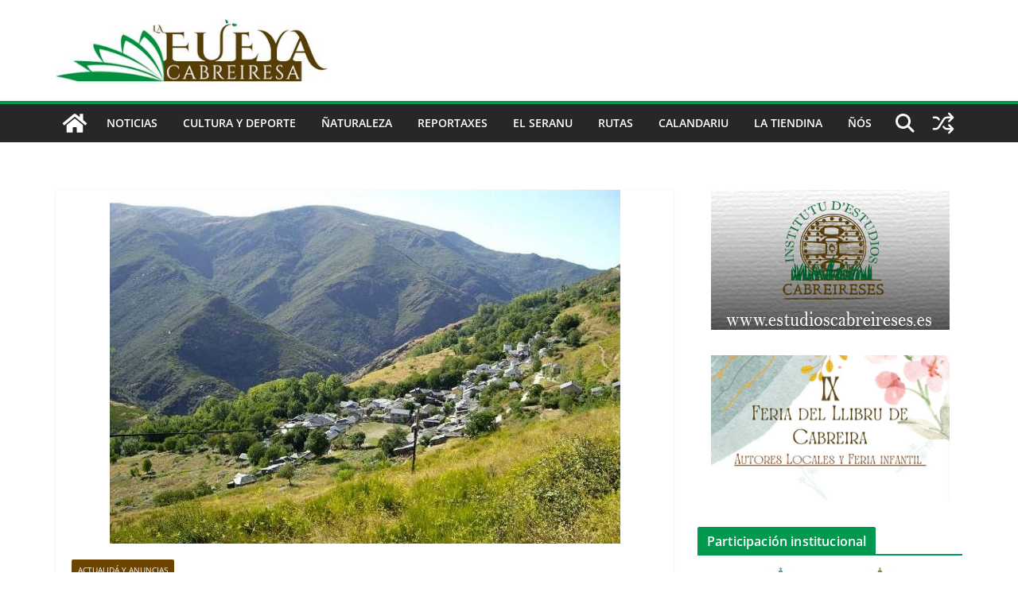

--- FILE ---
content_type: text/html; charset=UTF-8
request_url: https://lafueyacabreiresa.com/la-nueva-laponia-espanola-ocupa-maragateria-cabrera-y-cepeda-hasta-extremadura
body_size: 23488
content:
		<!doctype html>
		<html lang="es">
		
<head>

			<meta charset="UTF-8"/>
		<meta name="viewport" content="width=device-width, initial-scale=1">
		<link rel="profile" href="http://gmpg.org/xfn/11"/>
		
	<title>La nueva &#8216;Laponia española&#8217; ocupa Maragatería, Cabrera y Cepeda hasta Extremadura &#8211; La fueya cabreiresa</title>
<meta http-equiv="x-dns-prefetch-control" content="on">
<link href="https://app.ecwid.com" rel="preconnect" crossorigin />
<link href="https://ecomm.events" rel="preconnect" crossorigin />
<link href="https://d1q3axnfhmyveb.cloudfront.net" rel="preconnect" crossorigin />
<link href="https://dqzrr9k4bjpzk.cloudfront.net" rel="preconnect" crossorigin />
<link href="https://d1oxsl77a1kjht.cloudfront.net" rel="preconnect" crossorigin>
<link rel="prefetch" href="https://app.ecwid.com/script.js?14430355&data_platform=wporg&lang=es" as="script"/>
<link rel="prerender" href="https://lafueyacabreiresa.com/tienda"/>
<link rel='dns-prefetch' href='//ws.sharethis.com' />
<link rel='dns-prefetch' href='//secure.gravatar.com' />
<link rel='dns-prefetch' href='//maxcdn.bootstrapcdn.com' />
<link rel='dns-prefetch' href='//s.w.org' />
<link rel="alternate" type="application/rss+xml" title="La fueya cabreiresa &raquo; Feed" href="https://lafueyacabreiresa.com/feed" />
<link rel="alternate" type="application/rss+xml" title="La fueya cabreiresa &raquo; RSS de los comentarios" href="https://lafueyacabreiresa.com/comments/feed" />
<link rel="alternate" type="text/calendar" title="La fueya cabreiresa &raquo; iCal Feed" href="https://lafueyacabreiresa.com/events/?ical=1" />
<link rel="alternate" type="application/rss+xml" title="La fueya cabreiresa &raquo; La nueva &#8216;Laponia española&#8217; ocupa Maragatería, Cabrera y Cepeda hasta Extremadura RSS de los comentarios" href="https://lafueyacabreiresa.com/la-nueva-laponia-espanola-ocupa-maragateria-cabrera-y-cepeda-hasta-extremadura/feed" />
		<script type="text/javascript">
			window._wpemojiSettings = {"baseUrl":"https:\/\/s.w.org\/images\/core\/emoji\/12.0.0-1\/72x72\/","ext":".png","svgUrl":"https:\/\/s.w.org\/images\/core\/emoji\/12.0.0-1\/svg\/","svgExt":".svg","source":{"concatemoji":"https:\/\/lafueyacabreiresa.com\/wp-includes\/js\/wp-emoji-release.min.js?ver=5.2"}};
			!function(a,b,c){function d(a,b){var c=String.fromCharCode;l.clearRect(0,0,k.width,k.height),l.fillText(c.apply(this,a),0,0);var d=k.toDataURL();l.clearRect(0,0,k.width,k.height),l.fillText(c.apply(this,b),0,0);var e=k.toDataURL();return d===e}function e(a){var b;if(!l||!l.fillText)return!1;switch(l.textBaseline="top",l.font="600 32px Arial",a){case"flag":return!(b=d([55356,56826,55356,56819],[55356,56826,8203,55356,56819]))&&(b=d([55356,57332,56128,56423,56128,56418,56128,56421,56128,56430,56128,56423,56128,56447],[55356,57332,8203,56128,56423,8203,56128,56418,8203,56128,56421,8203,56128,56430,8203,56128,56423,8203,56128,56447]),!b);case"emoji":return b=d([55357,56424,55356,57342,8205,55358,56605,8205,55357,56424,55356,57340],[55357,56424,55356,57342,8203,55358,56605,8203,55357,56424,55356,57340]),!b}return!1}function f(a){var c=b.createElement("script");c.src=a,c.defer=c.type="text/javascript",b.getElementsByTagName("head")[0].appendChild(c)}var g,h,i,j,k=b.createElement("canvas"),l=k.getContext&&k.getContext("2d");for(j=Array("flag","emoji"),c.supports={everything:!0,everythingExceptFlag:!0},i=0;i<j.length;i++)c.supports[j[i]]=e(j[i]),c.supports.everything=c.supports.everything&&c.supports[j[i]],"flag"!==j[i]&&(c.supports.everythingExceptFlag=c.supports.everythingExceptFlag&&c.supports[j[i]]);c.supports.everythingExceptFlag=c.supports.everythingExceptFlag&&!c.supports.flag,c.DOMReady=!1,c.readyCallback=function(){c.DOMReady=!0},c.supports.everything||(h=function(){c.readyCallback()},b.addEventListener?(b.addEventListener("DOMContentLoaded",h,!1),a.addEventListener("load",h,!1)):(a.attachEvent("onload",h),b.attachEvent("onreadystatechange",function(){"complete"===b.readyState&&c.readyCallback()})),g=c.source||{},g.concatemoji?f(g.concatemoji):g.wpemoji&&g.twemoji&&(f(g.twemoji),f(g.wpemoji)))}(window,document,window._wpemojiSettings);
		</script>
		<style type="text/css">
img.wp-smiley,
img.emoji {
	display: inline !important;
	border: none !important;
	box-shadow: none !important;
	height: 1em !important;
	width: 1em !important;
	margin: 0 .07em !important;
	vertical-align: -0.1em !important;
	background: none !important;
	padding: 0 !important;
}
</style>
	<link rel='stylesheet' id='wp-block-library-css'  href='https://lafueyacabreiresa.com/wp-includes/css/dist/block-library/style.min.css?ver=5.2' type='text/css' media='all' />
<style id='wp-block-library-inline-css' type='text/css'>
.has-text-align-justify{text-align:justify;}
</style>
<link rel='stylesheet' id='wp-block-library-theme-css'  href='https://lafueyacabreiresa.com/wp-includes/css/dist/block-library/theme.min.css?ver=5.2' type='text/css' media='all' />
<link rel='stylesheet' id='adsns_css-css'  href='https://lafueyacabreiresa.com/wp-content/plugins/adsense-plugin/css/adsns.css?ver=1.50' type='text/css' media='all' />
<link rel='stylesheet' id='contact-form-7-css'  href='https://lafueyacabreiresa.com/wp-content/plugins/contact-form-7/includes/css/styles.css?ver=5.1.9' type='text/css' media='all' />
<link rel='stylesheet' id='ecwid-css-css'  href='https://lafueyacabreiresa.com/wp-content/plugins/ecwid-shopping-cart/css/frontend.css?ver=7.0.5' type='text/css' media='all' />
<link rel='stylesheet' id='simple-share-buttons-adder-font-awesome-css'  href='//maxcdn.bootstrapcdn.com/font-awesome/4.3.0/css/font-awesome.min.css?ver=8.2.6' type='text/css' media='all' />
<link rel='stylesheet' id='colormag_style-css'  href='https://lafueyacabreiresa.com/wp-content/themes/colormag/style.css?ver=1769360354' type='text/css' media='all' />
<style id='colormag_style-inline-css' type='text/css'>
.colormag-button,
			blockquote, button,
			input[type=reset],
			input[type=button],
			input[type=submit],
			.cm-home-icon.front_page_on,
			.cm-post-categories a,
			.cm-primary-nav ul li ul li:hover,
			.cm-primary-nav ul li.current-menu-item,
			.cm-primary-nav ul li.current_page_ancestor,
			.cm-primary-nav ul li.current-menu-ancestor,
			.cm-primary-nav ul li.current_page_item,
			.cm-primary-nav ul li:hover,
			.cm-primary-nav ul li.focus,
			.cm-mobile-nav li a:hover,
			.colormag-header-clean #cm-primary-nav .cm-menu-toggle:hover,
			.cm-header .cm-mobile-nav li:hover,
			.cm-header .cm-mobile-nav li.current-page-ancestor,
			.cm-header .cm-mobile-nav li.current-menu-ancestor,
			.cm-header .cm-mobile-nav li.current-page-item,
			.cm-header .cm-mobile-nav li.current-menu-item,
			.cm-primary-nav ul li.focus > a,
			.cm-layout-2 .cm-primary-nav ul ul.sub-menu li.focus > a,
			.cm-mobile-nav .current-menu-item>a, .cm-mobile-nav .current_page_item>a,
			.colormag-header-clean .cm-mobile-nav li:hover > a,
			.colormag-header-clean .cm-mobile-nav li.current-page-ancestor > a,
			.colormag-header-clean .cm-mobile-nav li.current-menu-ancestor > a,
			.colormag-header-clean .cm-mobile-nav li.current-page-item > a,
			.colormag-header-clean .cm-mobile-nav li.current-menu-item > a,
			.fa.search-top:hover,
			.widget_call_to_action .btn--primary,
			.colormag-footer--classic .cm-footer-cols .cm-row .cm-widget-title span::before,
			.colormag-footer--classic-bordered .cm-footer-cols .cm-row .cm-widget-title span::before,
			.cm-featured-posts .cm-widget-title span,
			.cm-featured-category-slider-widget .cm-slide-content .cm-entry-header-meta .cm-post-categories a,
			.cm-highlighted-posts .cm-post-content .cm-entry-header-meta .cm-post-categories a,
			.cm-category-slide-next, .cm-category-slide-prev, .slide-next,
			.slide-prev, .cm-tabbed-widget ul li, .cm-posts .wp-pagenavi .current,
			.cm-posts .wp-pagenavi a:hover, .cm-secondary .cm-widget-title span,
			.cm-posts .post .cm-post-content .cm-entry-header-meta .cm-post-categories a,
			.cm-page-header .cm-page-title span, .entry-meta .post-format i,
			.format-link .cm-entry-summary a, .cm-entry-button, .infinite-scroll .tg-infinite-scroll,
			.no-more-post-text, .pagination span,
			.comments-area .comment-author-link span,
			.cm-footer-cols .cm-row .cm-widget-title span,
			.advertisement_above_footer .cm-widget-title span,
			.error, .cm-primary .cm-widget-title span,
			.related-posts-wrapper.style-three .cm-post-content .cm-entry-title a:hover:before,
			.cm-slider-area .cm-widget-title span,
			.cm-beside-slider-widget .cm-widget-title span,
			.top-full-width-sidebar .cm-widget-title span,
			.wp-block-quote, .wp-block-quote.is-style-large,
			.wp-block-quote.has-text-align-right,
			.cm-error-404 .cm-btn, .widget .wp-block-heading, .wp-block-search button,
			.widget a::before, .cm-post-date a::before,
			.byline a::before,
			.colormag-footer--classic-bordered .cm-widget-title::before,
			.wp-block-button__link,
			#cm-tertiary .cm-widget-title span,
			.link-pagination .post-page-numbers.current,
			.wp-block-query-pagination-numbers .page-numbers.current,
			.wp-element-button,
			.wp-block-button .wp-block-button__link,
			.wp-element-button,
			.cm-layout-2 .cm-primary-nav ul ul.sub-menu li:hover,
			.cm-layout-2 .cm-primary-nav ul ul.sub-menu li.current-menu-ancestor,
			.cm-layout-2 .cm-primary-nav ul ul.sub-menu li.current-menu-item,
			.cm-layout-2 .cm-primary-nav ul ul.sub-menu li.focus,
			.search-wrap button,
			.page-numbers .current,
			.cm-footer-builder .cm-widget-title span,
			.wp-block-search .wp-element-button:hover{background-color:#00994f;}a,
			.cm-layout-2 #cm-primary-nav .fa.search-top:hover,
			.cm-layout-2 #cm-primary-nav.cm-mobile-nav .cm-random-post a:hover .fa-random,
			.cm-layout-2 #cm-primary-nav.cm-primary-nav .cm-random-post a:hover .fa-random,
			.cm-layout-2 .breaking-news .newsticker a:hover,
			.cm-layout-2 .cm-primary-nav ul li.current-menu-item > a,
			.cm-layout-2 .cm-primary-nav ul li.current_page_item > a,
			.cm-layout-2 .cm-primary-nav ul li:hover > a,
			.cm-layout-2 .cm-primary-nav ul li.focus > a
			.dark-skin .cm-layout-2-style-1 #cm-primary-nav.cm-primary-nav .cm-home-icon:hover .fa,
			.byline a:hover, .comments a:hover, .cm-edit-link a:hover, .cm-post-date a:hover,
			.social-links:not(.cm-header-actions .social-links) i.fa:hover, .cm-tag-links a:hover,
			.colormag-header-clean .social-links li:hover i.fa, .cm-layout-2-style-1 .social-links li:hover i.fa,
			.colormag-header-clean .breaking-news .newsticker a:hover, .widget_featured_posts .article-content .cm-entry-title a:hover,
			.widget_featured_slider .slide-content .cm-below-entry-meta .byline a:hover,
			.widget_featured_slider .slide-content .cm-below-entry-meta .comments a:hover,
			.widget_featured_slider .slide-content .cm-below-entry-meta .cm-post-date a:hover,
			.widget_featured_slider .slide-content .cm-entry-title a:hover,
			.widget_block_picture_news.widget_featured_posts .article-content .cm-entry-title a:hover,
			.widget_highlighted_posts .article-content .cm-below-entry-meta .byline a:hover,
			.widget_highlighted_posts .article-content .cm-below-entry-meta .comments a:hover,
			.widget_highlighted_posts .article-content .cm-below-entry-meta .cm-post-date a:hover,
			.widget_highlighted_posts .article-content .cm-entry-title a:hover, i.fa-arrow-up, i.fa-arrow-down,
			.cm-site-title a, #content .post .article-content .cm-entry-title a:hover, .entry-meta .byline i,
			.entry-meta .cat-links i, .entry-meta a, .post .cm-entry-title a:hover, .search .cm-entry-title a:hover,
			.entry-meta .comments-link a:hover, .entry-meta .cm-edit-link a:hover, .entry-meta .cm-post-date a:hover,
			.entry-meta .cm-tag-links a:hover, .single #content .tags a:hover, .count, .next a:hover, .previous a:hover,
			.related-posts-main-title .fa, .single-related-posts .article-content .cm-entry-title a:hover,
			.pagination a span:hover,
			#content .comments-area a.comment-cm-edit-link:hover, #content .comments-area a.comment-permalink:hover,
			#content .comments-area article header cite a:hover, .comments-area .comment-author-link a:hover,
			.comment .comment-reply-link:hover,
			.nav-next a, .nav-previous a,
			#cm-footer .cm-footer-menu ul li a:hover,
			.cm-footer-cols .cm-row a:hover, a#scroll-up i, .related-posts-wrapper-flyout .cm-entry-title a:hover,
			.human-diff-time .human-diff-time-display:hover,
			.cm-layout-2-style-1 #cm-primary-nav .fa:hover,
			.cm-footer-bar a,
			.cm-post-date a:hover,
			.cm-author a:hover,
			.cm-comments-link a:hover,
			.cm-tag-links a:hover,
			.cm-edit-link a:hover,
			.cm-footer-bar .copyright a,
			.cm-featured-posts .cm-entry-title a:hover,
			.cm-posts .post .cm-post-content .cm-entry-title a:hover,
			.cm-posts .post .single-title-above .cm-entry-title a:hover,
			.cm-layout-2 .cm-primary-nav ul li:hover > a,
			.cm-layout-2 #cm-primary-nav .fa:hover,
			.cm-entry-title a:hover,
			button:hover, input[type="button"]:hover,
			input[type="reset"]:hover,
			input[type="submit"]:hover,
			.wp-block-button .wp-block-button__link:hover,
			.cm-button:hover,
			.wp-element-button:hover,
			li.product .added_to_cart:hover,
			.comments-area .comment-permalink:hover,
			.cm-footer-bar-area .cm-footer-bar__2 a{color:#00994f;}#cm-primary-nav,
			.cm-contained .cm-header-2 .cm-row, .cm-header-builder.cm-full-width .cm-main-header .cm-header-bottom-row{border-top-color:#00994f;}.cm-layout-2 #cm-primary-nav,
			.cm-layout-2 .cm-primary-nav ul ul.sub-menu li:hover,
			.cm-layout-2 .cm-primary-nav ul > li:hover > a,
			.cm-layout-2 .cm-primary-nav ul > li.current-menu-item > a,
			.cm-layout-2 .cm-primary-nav ul > li.current-menu-ancestor > a,
			.cm-layout-2 .cm-primary-nav ul ul.sub-menu li.current-menu-ancestor,
			.cm-layout-2 .cm-primary-nav ul ul.sub-menu li.current-menu-item,
			.cm-layout-2 .cm-primary-nav ul ul.sub-menu li.focus,
			cm-layout-2 .cm-primary-nav ul ul.sub-menu li.current-menu-ancestor,
			cm-layout-2 .cm-primary-nav ul ul.sub-menu li.current-menu-item,
			cm-layout-2 #cm-primary-nav .cm-menu-toggle:hover,
			cm-layout-2 #cm-primary-nav.cm-mobile-nav .cm-menu-toggle,
			cm-layout-2 .cm-primary-nav ul > li:hover > a,
			cm-layout-2 .cm-primary-nav ul > li.current-menu-item > a,
			cm-layout-2 .cm-primary-nav ul > li.current-menu-ancestor > a,
			.cm-layout-2 .cm-primary-nav ul li.focus > a, .pagination a span:hover,
			.cm-error-404 .cm-btn,
			.single-post .cm-post-categories a::after,
			.widget .block-title,
			.cm-layout-2 .cm-primary-nav ul li.focus > a,
			button,
			input[type="button"],
			input[type="reset"],
			input[type="submit"],
			.wp-block-button .wp-block-button__link,
			.cm-button,
			.wp-element-button,
			li.product .added_to_cart{border-color:#00994f;}.cm-secondary .cm-widget-title,
			#cm-tertiary .cm-widget-title,
			.widget_featured_posts .widget-title,
			#secondary .widget-title,
			#cm-tertiary .widget-title,
			.cm-page-header .cm-page-title,
			.cm-footer-cols .cm-row .widget-title,
			.advertisement_above_footer .widget-title,
			#primary .widget-title,
			.widget_slider_area .widget-title,
			.widget_beside_slider .widget-title,
			.top-full-width-sidebar .widget-title,
			.cm-footer-cols .cm-row .cm-widget-title,
			.cm-footer-bar .copyright a,
			.cm-layout-2.cm-layout-2-style-2 #cm-primary-nav,
			.cm-layout-2 .cm-primary-nav ul > li:hover > a,
			.cm-footer-builder .cm-widget-title,
			.cm-layout-2 .cm-primary-nav ul > li.current-menu-item > a{border-bottom-color:#00994f;}body{color:#444444;}.cm-posts .post{box-shadow:0px 0px 2px 0px #E4E4E7;}@media screen and (min-width: 992px) {.cm-primary{width:70%;}}.colormag-button,
			input[type="reset"],
			input[type="button"],
			input[type="submit"],
			button,
			.cm-entry-button span,
			.wp-block-button .wp-block-button__link{color:#ffffff;}.cm-content{background-color:#ffffff;background-size:contain;}body,body.boxed{background-color:0b5377;background-position:;background-size:;background-attachment:;background-repeat:;}.cm-header .cm-menu-toggle svg,
			.cm-header .cm-menu-toggle svg{fill:#fff;}.cm-footer-bar-area .cm-footer-bar__2 a{color:#207daf;}.colormag-button,
			blockquote, button,
			input[type=reset],
			input[type=button],
			input[type=submit],
			.cm-home-icon.front_page_on,
			.cm-post-categories a,
			.cm-primary-nav ul li ul li:hover,
			.cm-primary-nav ul li.current-menu-item,
			.cm-primary-nav ul li.current_page_ancestor,
			.cm-primary-nav ul li.current-menu-ancestor,
			.cm-primary-nav ul li.current_page_item,
			.cm-primary-nav ul li:hover,
			.cm-primary-nav ul li.focus,
			.cm-mobile-nav li a:hover,
			.colormag-header-clean #cm-primary-nav .cm-menu-toggle:hover,
			.cm-header .cm-mobile-nav li:hover,
			.cm-header .cm-mobile-nav li.current-page-ancestor,
			.cm-header .cm-mobile-nav li.current-menu-ancestor,
			.cm-header .cm-mobile-nav li.current-page-item,
			.cm-header .cm-mobile-nav li.current-menu-item,
			.cm-primary-nav ul li.focus > a,
			.cm-layout-2 .cm-primary-nav ul ul.sub-menu li.focus > a,
			.cm-mobile-nav .current-menu-item>a, .cm-mobile-nav .current_page_item>a,
			.colormag-header-clean .cm-mobile-nav li:hover > a,
			.colormag-header-clean .cm-mobile-nav li.current-page-ancestor > a,
			.colormag-header-clean .cm-mobile-nav li.current-menu-ancestor > a,
			.colormag-header-clean .cm-mobile-nav li.current-page-item > a,
			.colormag-header-clean .cm-mobile-nav li.current-menu-item > a,
			.fa.search-top:hover,
			.widget_call_to_action .btn--primary,
			.colormag-footer--classic .cm-footer-cols .cm-row .cm-widget-title span::before,
			.colormag-footer--classic-bordered .cm-footer-cols .cm-row .cm-widget-title span::before,
			.cm-featured-posts .cm-widget-title span,
			.cm-featured-category-slider-widget .cm-slide-content .cm-entry-header-meta .cm-post-categories a,
			.cm-highlighted-posts .cm-post-content .cm-entry-header-meta .cm-post-categories a,
			.cm-category-slide-next, .cm-category-slide-prev, .slide-next,
			.slide-prev, .cm-tabbed-widget ul li, .cm-posts .wp-pagenavi .current,
			.cm-posts .wp-pagenavi a:hover, .cm-secondary .cm-widget-title span,
			.cm-posts .post .cm-post-content .cm-entry-header-meta .cm-post-categories a,
			.cm-page-header .cm-page-title span, .entry-meta .post-format i,
			.format-link .cm-entry-summary a, .cm-entry-button, .infinite-scroll .tg-infinite-scroll,
			.no-more-post-text, .pagination span,
			.comments-area .comment-author-link span,
			.cm-footer-cols .cm-row .cm-widget-title span,
			.advertisement_above_footer .cm-widget-title span,
			.error, .cm-primary .cm-widget-title span,
			.related-posts-wrapper.style-three .cm-post-content .cm-entry-title a:hover:before,
			.cm-slider-area .cm-widget-title span,
			.cm-beside-slider-widget .cm-widget-title span,
			.top-full-width-sidebar .cm-widget-title span,
			.wp-block-quote, .wp-block-quote.is-style-large,
			.wp-block-quote.has-text-align-right,
			.cm-error-404 .cm-btn, .widget .wp-block-heading, .wp-block-search button,
			.widget a::before, .cm-post-date a::before,
			.byline a::before,
			.colormag-footer--classic-bordered .cm-widget-title::before,
			.wp-block-button__link,
			#cm-tertiary .cm-widget-title span,
			.link-pagination .post-page-numbers.current,
			.wp-block-query-pagination-numbers .page-numbers.current,
			.wp-element-button,
			.wp-block-button .wp-block-button__link,
			.wp-element-button,
			.cm-layout-2 .cm-primary-nav ul ul.sub-menu li:hover,
			.cm-layout-2 .cm-primary-nav ul ul.sub-menu li.current-menu-ancestor,
			.cm-layout-2 .cm-primary-nav ul ul.sub-menu li.current-menu-item,
			.cm-layout-2 .cm-primary-nav ul ul.sub-menu li.focus,
			.search-wrap button,
			.page-numbers .current,
			.cm-footer-builder .cm-widget-title span,
			.wp-block-search .wp-element-button:hover{background-color:#00994f;}a,
			.cm-layout-2 #cm-primary-nav .fa.search-top:hover,
			.cm-layout-2 #cm-primary-nav.cm-mobile-nav .cm-random-post a:hover .fa-random,
			.cm-layout-2 #cm-primary-nav.cm-primary-nav .cm-random-post a:hover .fa-random,
			.cm-layout-2 .breaking-news .newsticker a:hover,
			.cm-layout-2 .cm-primary-nav ul li.current-menu-item > a,
			.cm-layout-2 .cm-primary-nav ul li.current_page_item > a,
			.cm-layout-2 .cm-primary-nav ul li:hover > a,
			.cm-layout-2 .cm-primary-nav ul li.focus > a
			.dark-skin .cm-layout-2-style-1 #cm-primary-nav.cm-primary-nav .cm-home-icon:hover .fa,
			.byline a:hover, .comments a:hover, .cm-edit-link a:hover, .cm-post-date a:hover,
			.social-links:not(.cm-header-actions .social-links) i.fa:hover, .cm-tag-links a:hover,
			.colormag-header-clean .social-links li:hover i.fa, .cm-layout-2-style-1 .social-links li:hover i.fa,
			.colormag-header-clean .breaking-news .newsticker a:hover, .widget_featured_posts .article-content .cm-entry-title a:hover,
			.widget_featured_slider .slide-content .cm-below-entry-meta .byline a:hover,
			.widget_featured_slider .slide-content .cm-below-entry-meta .comments a:hover,
			.widget_featured_slider .slide-content .cm-below-entry-meta .cm-post-date a:hover,
			.widget_featured_slider .slide-content .cm-entry-title a:hover,
			.widget_block_picture_news.widget_featured_posts .article-content .cm-entry-title a:hover,
			.widget_highlighted_posts .article-content .cm-below-entry-meta .byline a:hover,
			.widget_highlighted_posts .article-content .cm-below-entry-meta .comments a:hover,
			.widget_highlighted_posts .article-content .cm-below-entry-meta .cm-post-date a:hover,
			.widget_highlighted_posts .article-content .cm-entry-title a:hover, i.fa-arrow-up, i.fa-arrow-down,
			.cm-site-title a, #content .post .article-content .cm-entry-title a:hover, .entry-meta .byline i,
			.entry-meta .cat-links i, .entry-meta a, .post .cm-entry-title a:hover, .search .cm-entry-title a:hover,
			.entry-meta .comments-link a:hover, .entry-meta .cm-edit-link a:hover, .entry-meta .cm-post-date a:hover,
			.entry-meta .cm-tag-links a:hover, .single #content .tags a:hover, .count, .next a:hover, .previous a:hover,
			.related-posts-main-title .fa, .single-related-posts .article-content .cm-entry-title a:hover,
			.pagination a span:hover,
			#content .comments-area a.comment-cm-edit-link:hover, #content .comments-area a.comment-permalink:hover,
			#content .comments-area article header cite a:hover, .comments-area .comment-author-link a:hover,
			.comment .comment-reply-link:hover,
			.nav-next a, .nav-previous a,
			#cm-footer .cm-footer-menu ul li a:hover,
			.cm-footer-cols .cm-row a:hover, a#scroll-up i, .related-posts-wrapper-flyout .cm-entry-title a:hover,
			.human-diff-time .human-diff-time-display:hover,
			.cm-layout-2-style-1 #cm-primary-nav .fa:hover,
			.cm-footer-bar a,
			.cm-post-date a:hover,
			.cm-author a:hover,
			.cm-comments-link a:hover,
			.cm-tag-links a:hover,
			.cm-edit-link a:hover,
			.cm-footer-bar .copyright a,
			.cm-featured-posts .cm-entry-title a:hover,
			.cm-posts .post .cm-post-content .cm-entry-title a:hover,
			.cm-posts .post .single-title-above .cm-entry-title a:hover,
			.cm-layout-2 .cm-primary-nav ul li:hover > a,
			.cm-layout-2 #cm-primary-nav .fa:hover,
			.cm-entry-title a:hover,
			button:hover, input[type="button"]:hover,
			input[type="reset"]:hover,
			input[type="submit"]:hover,
			.wp-block-button .wp-block-button__link:hover,
			.cm-button:hover,
			.wp-element-button:hover,
			li.product .added_to_cart:hover,
			.comments-area .comment-permalink:hover,
			.cm-footer-bar-area .cm-footer-bar__2 a{color:#00994f;}#cm-primary-nav,
			.cm-contained .cm-header-2 .cm-row, .cm-header-builder.cm-full-width .cm-main-header .cm-header-bottom-row{border-top-color:#00994f;}.cm-layout-2 #cm-primary-nav,
			.cm-layout-2 .cm-primary-nav ul ul.sub-menu li:hover,
			.cm-layout-2 .cm-primary-nav ul > li:hover > a,
			.cm-layout-2 .cm-primary-nav ul > li.current-menu-item > a,
			.cm-layout-2 .cm-primary-nav ul > li.current-menu-ancestor > a,
			.cm-layout-2 .cm-primary-nav ul ul.sub-menu li.current-menu-ancestor,
			.cm-layout-2 .cm-primary-nav ul ul.sub-menu li.current-menu-item,
			.cm-layout-2 .cm-primary-nav ul ul.sub-menu li.focus,
			cm-layout-2 .cm-primary-nav ul ul.sub-menu li.current-menu-ancestor,
			cm-layout-2 .cm-primary-nav ul ul.sub-menu li.current-menu-item,
			cm-layout-2 #cm-primary-nav .cm-menu-toggle:hover,
			cm-layout-2 #cm-primary-nav.cm-mobile-nav .cm-menu-toggle,
			cm-layout-2 .cm-primary-nav ul > li:hover > a,
			cm-layout-2 .cm-primary-nav ul > li.current-menu-item > a,
			cm-layout-2 .cm-primary-nav ul > li.current-menu-ancestor > a,
			.cm-layout-2 .cm-primary-nav ul li.focus > a, .pagination a span:hover,
			.cm-error-404 .cm-btn,
			.single-post .cm-post-categories a::after,
			.widget .block-title,
			.cm-layout-2 .cm-primary-nav ul li.focus > a,
			button,
			input[type="button"],
			input[type="reset"],
			input[type="submit"],
			.wp-block-button .wp-block-button__link,
			.cm-button,
			.wp-element-button,
			li.product .added_to_cart{border-color:#00994f;}.cm-secondary .cm-widget-title,
			#cm-tertiary .cm-widget-title,
			.widget_featured_posts .widget-title,
			#secondary .widget-title,
			#cm-tertiary .widget-title,
			.cm-page-header .cm-page-title,
			.cm-footer-cols .cm-row .widget-title,
			.advertisement_above_footer .widget-title,
			#primary .widget-title,
			.widget_slider_area .widget-title,
			.widget_beside_slider .widget-title,
			.top-full-width-sidebar .widget-title,
			.cm-footer-cols .cm-row .cm-widget-title,
			.cm-footer-bar .copyright a,
			.cm-layout-2.cm-layout-2-style-2 #cm-primary-nav,
			.cm-layout-2 .cm-primary-nav ul > li:hover > a,
			.cm-footer-builder .cm-widget-title,
			.cm-layout-2 .cm-primary-nav ul > li.current-menu-item > a{border-bottom-color:#00994f;}body{color:#444444;}.cm-posts .post{box-shadow:0px 0px 2px 0px #E4E4E7;}@media screen and (min-width: 992px) {.cm-primary{width:70%;}}.colormag-button,
			input[type="reset"],
			input[type="button"],
			input[type="submit"],
			button,
			.cm-entry-button span,
			.wp-block-button .wp-block-button__link{color:#ffffff;}.cm-content{background-color:#ffffff;background-size:contain;}body,body.boxed{background-color:0b5377;background-position:;background-size:;background-attachment:;background-repeat:;}.cm-header .cm-menu-toggle svg,
			.cm-header .cm-menu-toggle svg{fill:#fff;}.cm-footer-bar-area .cm-footer-bar__2 a{color:#207daf;}.cm-header-builder .cm-header-buttons .cm-header-button .cm-button{background-color:#207daf;}.cm-header-builder .cm-header-top-row{background-color:#f4f4f5;}.cm-header-builder .cm-primary-nav .sub-menu, .cm-header-builder .cm-primary-nav .children{background-color:#232323;background-size:contain;}.cm-header-builder nav.cm-secondary-nav ul.sub-menu, .cm-header-builder .cm-secondary-nav .children{background-color:#232323;background-size:contain;}.cm-footer-builder .cm-footer-bottom-row{border-color:#3F3F46;}:root{--top-grid-columns: 4;
			--main-grid-columns: 4;
			--bottom-grid-columns: 2;
			}.cm-footer-builder .cm-footer-bottom-row .cm-footer-col{flex-direction: column;}.cm-footer-builder .cm-footer-main-row .cm-footer-col{flex-direction: column;}.cm-footer-builder .cm-footer-top-row .cm-footer-col{flex-direction: column;} :root{--cm-color-1: #257BC1;--cm-color-2: #2270B0;--cm-color-3: #FFFFFF;--cm-color-4: #F9FEFD;--cm-color-5: #27272A;--cm-color-6: #16181A;--cm-color-7: #8F8F8F;--cm-color-8: #FFFFFF;--cm-color-9: #C7C7C7;}.mzb-featured-posts, .mzb-social-icon, .mzb-featured-categories, .mzb-social-icons-insert{--color--light--primary:rgba(0,153,79,0.1);}body{--color--light--primary:#00994f;--color--primary:#00994f;}:root {--wp--preset--color--cm-color-1:#257BC1;--wp--preset--color--cm-color-2:#2270B0;--wp--preset--color--cm-color-3:#FFFFFF;--wp--preset--color--cm-color-4:#F9FEFD;--wp--preset--color--cm-color-5:#27272A;--wp--preset--color--cm-color-6:#16181A;--wp--preset--color--cm-color-7:#8F8F8F;--wp--preset--color--cm-color-8:#FFFFFF;--wp--preset--color--cm-color-9:#C7C7C7;}:root {--e-global-color-cmcolor1: #257BC1;--e-global-color-cmcolor2: #2270B0;--e-global-color-cmcolor3: #FFFFFF;--e-global-color-cmcolor4: #F9FEFD;--e-global-color-cmcolor5: #27272A;--e-global-color-cmcolor6: #16181A;--e-global-color-cmcolor7: #8F8F8F;--e-global-color-cmcolor8: #FFFFFF;--e-global-color-cmcolor9: #C7C7C7;}
</style>
<link rel='stylesheet' id='font-awesome-all-css'  href='https://lafueyacabreiresa.com/wp-content/themes/colormag/inc/customizer/customind/assets/fontawesome/v6/css/all.min.css?ver=6.2.4' type='text/css' media='all' />
<link rel='stylesheet' id='font-awesome-4-css'  href='https://lafueyacabreiresa.com/wp-content/themes/colormag/assets/library/font-awesome/css/v4-shims.min.css?ver=4.7.0' type='text/css' media='all' />
<link rel='stylesheet' id='colormag-font-awesome-6-css'  href='https://lafueyacabreiresa.com/wp-content/themes/colormag/inc/customizer/customind/assets/fontawesome/v6/css/all.min.css?ver=6.2.4' type='text/css' media='all' />
<link rel='stylesheet' id='jquery-lazyloadxt-spinner-css-css'  href='//lafueyacabreiresa.com/wp-content/plugins/a3-lazy-load/assets/css/jquery.lazyloadxt.spinner.css?ver=5.2' type='text/css' media='all' />
<link rel='stylesheet' id='jetpack_css-css'  href='https://lafueyacabreiresa.com/wp-content/plugins/jetpack/css/jetpack.css?ver=8.3.3' type='text/css' media='all' />
<script type='text/javascript' src='https://lafueyacabreiresa.com/wp-content/mu-plugins/1and1-wordpress-assistant/js/cookies.js?ver=5.2'></script>
<script type='text/javascript' src='https://lafueyacabreiresa.com/wp-includes/js/jquery/jquery.js?ver=1.12.4'></script>
<script type='text/javascript' src='https://lafueyacabreiresa.com/wp-includes/js/jquery/jquery-migrate.min.js?ver=1.4.1'></script>
<script type='text/javascript'>
jQuery(document).ready(function() {
	jQuery(".36204a7253d1a8d7d2058d89aebb9924").click(function() {
		jQuery.post(
			"https://lafueyacabreiresa.com/wp-admin/admin-ajax.php", {
				"action": "quick_adsense_onpost_ad_click",
				"quick_adsense_onpost_ad_index": jQuery(this).attr("data-index"),
				"quick_adsense_nonce": "46f0e68de9",
			}, function(response) { }
		);
	});
});
</script>
<script id='st_insights_js' type='text/javascript' src='https://ws.sharethis.com/button/st_insights.js?publisher=4d48b7c5-0ae3-43d4-bfbe-3ff8c17a8ae6&#038;product=simpleshare&#038;ver=8.2.6'></script>
<!--[if lte IE 8]>
<script type='text/javascript' src='https://lafueyacabreiresa.com/wp-content/themes/colormag/assets/js/html5shiv.min.js?ver=4.1.2'></script>
<![endif]-->
<link rel='https://api.w.org/' href='https://lafueyacabreiresa.com/wp-json/' />
<link rel="EditURI" type="application/rsd+xml" title="RSD" href="https://lafueyacabreiresa.com/xmlrpc.php?rsd" />
<link rel="wlwmanifest" type="application/wlwmanifest+xml" href="https://lafueyacabreiresa.com/wp-includes/wlwmanifest.xml" /> 
<link rel='prev' title='La tierra se mueve en Encinedo' href='https://lafueyacabreiresa.com/la-tierra-se-mueve-en-encinedo' />
<link rel='next' title='Grandes fiestas en Pombriego' href='https://lafueyacabreiresa.com/grandes-fiestas-en-pombriego' />
<meta name="generator" content="WordPress 5.2" />
<link rel="canonical" href="https://lafueyacabreiresa.com/la-nueva-laponia-espanola-ocupa-maragateria-cabrera-y-cepeda-hasta-extremadura" />
<link rel='shortlink' href='https://wp.me/p9McFZ-10w' />
<link rel="alternate" type="application/json+oembed" href="https://lafueyacabreiresa.com/wp-json/oembed/1.0/embed?url=https%3A%2F%2Flafueyacabreiresa.com%2Fla-nueva-laponia-espanola-ocupa-maragateria-cabrera-y-cepeda-hasta-extremadura" />
<link rel="alternate" type="text/xml+oembed" href="https://lafueyacabreiresa.com/wp-json/oembed/1.0/embed?url=https%3A%2F%2Flafueyacabreiresa.com%2Fla-nueva-laponia-espanola-ocupa-maragateria-cabrera-y-cepeda-hasta-extremadura&#038;format=xml" />
<script data-cfasync="false" data-no-optimize="1" type="text/javascript">
window.ec = window.ec || Object()
window.ec.config = window.ec.config || Object();
window.ec.config.enable_canonical_urls = true;

</script>
        <!--noptimize-->
        <script data-cfasync="false" type="text/javascript">
            window.ec = window.ec || Object();
            window.ec.config = window.ec.config || Object();
            window.ec.config.store_main_page_url = 'https://lafueyacabreiresa.com/tienda';
        </script>
        <!--/noptimize-->
        <meta name="tec-api-version" content="v1"><meta name="tec-api-origin" content="https://lafueyacabreiresa.com"><link rel="https://theeventscalendar.com/" href="https://lafueyacabreiresa.com/wp-json/tribe/events/v1/" />
<link rel='dns-prefetch' href='//v0.wordpress.com'/>
<style type='text/css'>img#wpstats{display:none}</style><link rel="pingback" href="https://lafueyacabreiresa.com/xmlrpc.php">		<style type="text/css">.recentcomments a{display:inline !important;padding:0 !important;margin:0 !important;}</style>
		
<!-- Jetpack Open Graph Tags -->
<meta property="og:type" content="article" />
<meta property="og:title" content="La nueva &#8216;Laponia española&#8217; ocupa Maragatería, Cabrera y Cepeda hasta Extremadura" />
<meta property="og:url" content="https://lafueyacabreiresa.com/la-nueva-laponia-espanola-ocupa-maragateria-cabrera-y-cepeda-hasta-extremadura" />
<meta property="og:description" content="La profesora de la Universidad de Zaragoza, Pilar Burillo, que detectó los desiertos demográficos españoles, defiende analizar y encarar el problema de la despoblación por municipios, no por provin…" />
<meta property="article:published_time" content="2018-11-21T11:00:43+00:00" />
<meta property="article:modified_time" content="2018-11-21T11:03:41+00:00" />
<meta property="og:site_name" content="La fueya cabreiresa" />
<meta property="og:image" content="https://lafueyacabreiresa.com/wp-content/uploads/2018/11/15426988076641475_img_27215dn.jpg" />
<meta property="og:image:width" content="642" />
<meta property="og:image:height" content="481" />
<meta property="og:locale" content="es_ES" />
<meta name="twitter:text:title" content="La nueva &#8216;Laponia española&#8217; ocupa Maragatería, Cabrera y Cepeda hasta Extremadura" />
<meta name="twitter:image" content="https://lafueyacabreiresa.com/wp-content/uploads/2018/11/15426988076641475_img_27215dn.jpg?w=640" />
<meta name="twitter:card" content="summary_large_image" />

<!-- End Jetpack Open Graph Tags -->
<link rel="icon" href="https://lafueyacabreiresa.com/wp-content/uploads/2018/03/cropped-LOGO-32x32.png" sizes="32x32" />
<link rel="icon" href="https://lafueyacabreiresa.com/wp-content/uploads/2018/03/cropped-LOGO-192x192.png" sizes="192x192" />
<link rel="apple-touch-icon-precomposed" href="https://lafueyacabreiresa.com/wp-content/uploads/2018/03/cropped-LOGO-180x180.png" />
<meta name="msapplication-TileImage" content="https://lafueyacabreiresa.com/wp-content/uploads/2018/03/cropped-LOGO-270x270.png" />

</head>

<body class="post-template-default single single-post postid-3876 single-format-standard wp-custom-logo wp-embed-responsive tribe-no-js cm-header-layout-1 adv-style-1 cm-normal-container cm-right-sidebar right-sidebar wide cm-started-content">




		<div id="page" class="hfeed site">
				<a class="skip-link screen-reader-text" href="#main">Saltar al contenido</a>
		

			<header id="cm-masthead" class="cm-header cm-layout-1 cm-layout-1-style-1 cm-full-width">
		
		
				<div class="cm-main-header">
		
		
	<div id="cm-header-1" class="cm-header-1">
		<div class="cm-container">
			<div class="cm-row">

				<div class="cm-header-col-1">
										<div id="cm-site-branding" class="cm-site-branding">
		<a href="https://lafueyacabreiresa.com/" class="custom-logo-link" rel="home"><img width="379" height="88" src="https://lafueyacabreiresa.com/wp-content/uploads/2019/07/cropped-fueya-al-71-3.jpg" class="custom-logo" alt="La fueya cabreiresa" srcset="https://lafueyacabreiresa.com/wp-content/uploads/2019/07/cropped-fueya-al-71-3.jpg 379w, https://lafueyacabreiresa.com/wp-content/uploads/2019/07/cropped-fueya-al-71-3-300x70.jpg 300w" sizes="(max-width: 379px) 100vw, 379px" /></a>					</div><!-- #cm-site-branding -->
	
				</div><!-- .cm-header-col-1 -->

				<div class="cm-header-col-2">
										<div id="header-right-sidebar" class="clearfix">
						<aside id="colormag_728x90_advertisement_widget-27" class="widget cm-728x90-advertisemen-widget clearfix widget-colormag_header_sidebar">
		<div class="advertisement_728x90">
			<div class="cm-advertisement-content"><a href="https://lafueyacabreiresa.com/tienda/" class="single_ad_728x90" target="_blank" rel="nofollow"><img class="lazy lazy-hidden" src="//lafueyacabreiresa.com/wp-content/plugins/a3-lazy-load/assets/images/lazy_placeholder.gif" data-lazy-type="image" data-src="https://lafueyacabreiresa.com/wp-content/uploads/2020/09/publicidad.gif" width="728" height="90" alt=""><noscript><img src="https://lafueyacabreiresa.com/wp-content/uploads/2020/09/publicidad.gif" width="728" height="90" alt=""></noscript></a></div>		</div>

		</aside>					</div>
									</div><!-- .cm-header-col-2 -->

		</div>
	</div>
</div>
		
<div id="cm-header-2" class="cm-header-2">
	<nav id="cm-primary-nav" class="cm-primary-nav">
		<div class="cm-container">
			<div class="cm-row">
				
				<div class="cm-home-icon">
					<a href="https://lafueyacabreiresa.com/"
						title="La fueya cabreiresa"
					>
						<svg class="cm-icon cm-icon--home" xmlns="http://www.w3.org/2000/svg" viewBox="0 0 28 22"><path d="M13.6465 6.01133L5.11148 13.0409V20.6278C5.11148 20.8242 5.18952 21.0126 5.32842 21.1515C5.46733 21.2904 5.65572 21.3685 5.85217 21.3685L11.0397 21.3551C11.2355 21.3541 11.423 21.2756 11.5611 21.1368C11.6992 20.998 11.7767 20.8102 11.7767 20.6144V16.1837C11.7767 15.9873 11.8547 15.7989 11.9937 15.66C12.1326 15.521 12.321 15.443 12.5174 15.443H15.4801C15.6766 15.443 15.865 15.521 16.0039 15.66C16.1428 15.7989 16.2208 15.9873 16.2208 16.1837V20.6111C16.2205 20.7086 16.2394 20.8052 16.2765 20.8953C16.3136 20.9854 16.3681 21.0673 16.4369 21.1364C16.5057 21.2054 16.5875 21.2602 16.6775 21.2975C16.7675 21.3349 16.864 21.3541 16.9615 21.3541L22.1472 21.3685C22.3436 21.3685 22.532 21.2904 22.6709 21.1515C22.8099 21.0126 22.8879 20.8242 22.8879 20.6278V13.0358L14.3548 6.01133C14.2544 5.93047 14.1295 5.88637 14.0006 5.88637C13.8718 5.88637 13.7468 5.93047 13.6465 6.01133ZM27.1283 10.7892L23.2582 7.59917V1.18717C23.2582 1.03983 23.1997 0.898538 23.0955 0.794359C22.9913 0.69018 22.8501 0.631653 22.7027 0.631653H20.1103C19.963 0.631653 19.8217 0.69018 19.7175 0.794359C19.6133 0.898538 19.5548 1.03983 19.5548 1.18717V4.54848L15.4102 1.13856C15.0125 0.811259 14.5134 0.632307 13.9983 0.632307C13.4832 0.632307 12.9841 0.811259 12.5864 1.13856L0.868291 10.7892C0.81204 10.8357 0.765501 10.8928 0.731333 10.9573C0.697165 11.0218 0.676038 11.0924 0.66916 11.165C0.662282 11.2377 0.669786 11.311 0.691245 11.3807C0.712704 11.4505 0.747696 11.5153 0.794223 11.5715L1.97469 13.0066C2.02109 13.063 2.07816 13.1098 2.14264 13.1441C2.20711 13.1784 2.27773 13.1997 2.35044 13.2067C2.42315 13.2137 2.49653 13.2063 2.56638 13.1849C2.63623 13.1636 2.70118 13.1286 2.7575 13.0821L13.6465 4.11333C13.7468 4.03247 13.8718 3.98837 14.0006 3.98837C14.1295 3.98837 14.2544 4.03247 14.3548 4.11333L25.2442 13.0821C25.3004 13.1286 25.3653 13.1636 25.435 13.1851C25.5048 13.2065 25.5781 13.214 25.6507 13.2071C25.7234 13.2003 25.794 13.1791 25.8584 13.145C25.9229 13.1108 25.98 13.0643 26.0265 13.008L27.207 11.5729C27.2535 11.5164 27.2883 11.4512 27.3095 11.3812C27.3307 11.3111 27.3379 11.2375 27.3306 11.1647C27.3233 11.0919 27.3016 11.0212 27.2669 10.9568C27.2322 10.8923 27.1851 10.8354 27.1283 10.7892Z" /></svg>					</a>
				</div>
				
											<div class="cm-header-actions">
								
		<div class="cm-random-post">
							<a href="https://lafueyacabreiresa.com/proyectada-una-macroplanta-solar-entre-el-bierzo-maragateria-y-cepeda" title="Ver una entrada aleatoria">
					<svg class="cm-icon cm-icon--random-fill" xmlns="http://www.w3.org/2000/svg" viewBox="0 0 24 24"><path d="M16.812 13.176a.91.91 0 0 1 1.217-.063l.068.063 3.637 3.636a.909.909 0 0 1 0 1.285l-3.637 3.637a.91.91 0 0 1-1.285-1.286l2.084-2.084H15.59a4.545 4.545 0 0 1-3.726-2.011l-.3-.377-.055-.076a.909.909 0 0 1 1.413-1.128l.063.07.325.41.049.066a2.729 2.729 0 0 0 2.25 1.228h3.288l-2.084-2.085-.063-.069a.91.91 0 0 1 .063-1.216Zm0-10.91a.91.91 0 0 1 1.217-.062l.068.062 3.637 3.637a.909.909 0 0 1 0 1.285l-3.637 3.637a.91.91 0 0 1-1.285-1.286l2.084-2.084h-3.242a2.727 2.727 0 0 0-2.242 1.148L8.47 16.396a4.546 4.546 0 0 1-3.768 1.966v.002H2.91a.91.91 0 1 1 0-1.818h1.8l.165-.004a2.727 2.727 0 0 0 2.076-1.146l4.943-7.792.024-.036.165-.22a4.547 4.547 0 0 1 3.58-1.712h3.234l-2.084-2.084-.063-.069a.91.91 0 0 1 .063-1.217Zm-12.11 3.37a4.546 4.546 0 0 1 3.932 2.222l.152.278.038.086a.909.909 0 0 1-1.616.814l-.046-.082-.091-.166a2.728 2.728 0 0 0-2.173-1.329l-.19-.004H2.91a.91.91 0 0 1 0-1.819h1.792Z" /></svg>				</a>
					</div>

							<div class="cm-top-search">
						<i class="fa fa-search search-top"></i>
						<div class="search-form-top">
									
<form action="https://lafueyacabreiresa.com/" class="search-form searchform clearfix" method="get" role="search">

	<div class="search-wrap">
		<input type="search"
				class="s field"
				name="s"
				value=""
				placeholder="Buscar"
		/>

		<button class="search-icon" type="submit"></button>
	</div>

</form><!-- .searchform -->
						</div>
					</div>
									</div>
				
					<p class="cm-menu-toggle" aria-expanded="false">
						<svg class="cm-icon cm-icon--bars" xmlns="http://www.w3.org/2000/svg" viewBox="0 0 24 24"><path d="M21 19H3a1 1 0 0 1 0-2h18a1 1 0 0 1 0 2Zm0-6H3a1 1 0 0 1 0-2h18a1 1 0 0 1 0 2Zm0-6H3a1 1 0 0 1 0-2h18a1 1 0 0 1 0 2Z"></path></svg>						<svg class="cm-icon cm-icon--x-mark" xmlns="http://www.w3.org/2000/svg" viewBox="0 0 24 24"><path d="m13.4 12 8.3-8.3c.4-.4.4-1 0-1.4s-1-.4-1.4 0L12 10.6 3.7 2.3c-.4-.4-1-.4-1.4 0s-.4 1 0 1.4l8.3 8.3-8.3 8.3c-.4.4-.4 1 0 1.4.2.2.4.3.7.3s.5-.1.7-.3l8.3-8.3 8.3 8.3c.2.2.5.3.7.3s.5-.1.7-.3c.4-.4.4-1 0-1.4L13.4 12z"></path></svg>					</p>
					<div class="cm-menu-primary-container"><ul id="menu-menu" class="menu"><li id="menu-item-71" class="menu-item menu-item-type-taxonomy menu-item-object-category current-post-ancestor current-menu-parent current-post-parent menu-item-71"><a href="https://lafueyacabreiresa.com/category/noticias">Noticias</a></li>
<li id="menu-item-72" class="menu-item menu-item-type-taxonomy menu-item-object-category menu-item-72"><a href="https://lafueyacabreiresa.com/category/noticias/cultura">Cultura y deporte</a></li>
<li id="menu-item-73" class="menu-item menu-item-type-taxonomy menu-item-object-category menu-item-73"><a href="https://lafueyacabreiresa.com/category/noticias/naturaleza">Ñaturaleza</a></li>
<li id="menu-item-74" class="menu-item menu-item-type-taxonomy menu-item-object-category menu-item-74"><a href="https://lafueyacabreiresa.com/category/noticias/reportaxes">Reportaxes</a></li>
<li id="menu-item-75" class="menu-item menu-item-type-taxonomy menu-item-object-category menu-item-75"><a href="https://lafueyacabreiresa.com/category/noticias/el-seranu">El seranu</a></li>
<li id="menu-item-108" class="menu-item menu-item-type-taxonomy menu-item-object-category menu-item-108"><a href="https://lafueyacabreiresa.com/category/noticias/rutas">Rutas</a></li>
<li id="menu-item-78" class="menu-item menu-item-type-post_type_archive menu-item-object-tribe_events menu-item-78"><a href="https://lafueyacabreiresa.com/events/">Calandariu</a></li>
<li id="menu-item-2442" class="menu-item menu-item-type-ecwid_menu_item menu-item-object-ecwid-store-with-categories menu-item-2442"><a href="https://lafueyacabreiresa.com/tienda">La tiendina</a></li>
<li id="menu-item-118" class="menu-item menu-item-type-post_type menu-item-object-page menu-item-118"><a href="https://lafueyacabreiresa.com/contacto">Ñós</a></li>
</ul></div>
			</div>
		</div>
	</nav>
</div>
			
				</div> <!-- /.cm-main-header -->
		
				</header><!-- #cm-masthead -->
		
		

	<div id="cm-content" class="cm-content">
		
		<div class="cm-container">
		
<div class="cm-row">
	
	<div id="cm-primary" class="cm-primary">
		<div class="cm-posts clearfix">

			
<article sdfdfds id="post-3876" class="post-3876 post type-post status-publish format-standard has-post-thumbnail hentry category-noticias tag-areas-escasamente-pobladas tag-demografia tag-despoblacion">
	
				<div class="cm-featured-image">
				<img width="642" height="445" src="//lafueyacabreiresa.com/wp-content/plugins/a3-lazy-load/assets/images/lazy_placeholder.gif" data-lazy-type="image" data-src="https://lafueyacabreiresa.com/wp-content/uploads/2018/11/15426988076641475_img_27215dn-642x445.jpg" class="lazy lazy-hidden attachment-colormag-featured-image size-colormag-featured-image wp-post-image" alt="" srcset="" data-srcset="https://lafueyacabreiresa.com/wp-content/uploads/2018/11/15426988076641475_img_27215dn-642x445.jpg 642w, https://lafueyacabreiresa.com/wp-content/uploads/2018/11/15426988076641475_img_27215dn-392x272.jpg 392w, https://lafueyacabreiresa.com/wp-content/uploads/2018/11/15426988076641475_img_27215dn-130x90.jpg 130w" sizes="(max-width: 642px) 100vw, 642px" /><noscript><img width="642" height="445" src="https://lafueyacabreiresa.com/wp-content/uploads/2018/11/15426988076641475_img_27215dn-642x445.jpg" class="attachment-colormag-featured-image size-colormag-featured-image wp-post-image" alt="" srcset="https://lafueyacabreiresa.com/wp-content/uploads/2018/11/15426988076641475_img_27215dn-642x445.jpg 642w, https://lafueyacabreiresa.com/wp-content/uploads/2018/11/15426988076641475_img_27215dn-392x272.jpg 392w, https://lafueyacabreiresa.com/wp-content/uploads/2018/11/15426988076641475_img_27215dn-130x90.jpg 130w" sizes="(max-width: 642px) 100vw, 642px" /></noscript>			</div>

			
	<div class="cm-post-content">
		<div class="cm-entry-header-meta"><div class="cm-post-categories"><a href="https://lafueyacabreiresa.com/category/noticias" style="background:#6d4501" rel="category tag">Actualidá y anuncias</a></div></div>	<header class="cm-entry-header">
				<h1 class="cm-entry-title">
			La nueva &#8216;Laponia española&#8217; ocupa Maragatería, Cabrera y Cepeda hasta Extremadura		</h1>
			</header>
<div class="cm-below-entry-meta cm-separator-default "><span class="cm-post-date"><a href="https://lafueyacabreiresa.com/la-nueva-laponia-espanola-ocupa-maragateria-cabrera-y-cepeda-hasta-extremadura" title="11:00 am" rel="bookmark"><svg class="cm-icon cm-icon--calendar-fill" xmlns="http://www.w3.org/2000/svg" viewBox="0 0 24 24"><path d="M21.1 6.6v1.6c0 .6-.4 1-1 1H3.9c-.6 0-1-.4-1-1V6.6c0-1.5 1.3-2.8 2.8-2.8h1.7V3c0-.6.4-1 1-1s1 .4 1 1v.8h5.2V3c0-.6.4-1 1-1s1 .4 1 1v.8h1.7c1.5 0 2.8 1.3 2.8 2.8zm-1 4.6H3.9c-.6 0-1 .4-1 1v7c0 1.5 1.3 2.8 2.8 2.8h12.6c1.5 0 2.8-1.3 2.8-2.8v-7c0-.6-.4-1-1-1z"></path></svg> <time class="entry-date published updated" datetime="2018-11-21T11:00:43+00:00">noviembre 21, 2018</time></a></span>
		<span class="cm-author cm-vcard">
			<svg class="cm-icon cm-icon--user" xmlns="http://www.w3.org/2000/svg" viewBox="0 0 24 24"><path d="M7 7c0-2.8 2.2-5 5-5s5 2.2 5 5-2.2 5-5 5-5-2.2-5-5zm9 7H8c-2.8 0-5 2.2-5 5v2c0 .6.4 1 1 1h16c.6 0 1-.4 1-1v-2c0-2.8-2.2-5-5-5z"></path></svg>			<a class="url fn n"
			href="https://lafueyacabreiresa.com/author/ileon-com"
			title="iLeon.com"
			>
				iLeon.com			</a>
		</span>

		</div>
<div class="cm-entry-summary">
	<div class="bloqueTitulosNoticia">
<div class="entradilla_noticia">
<p class=""><strong>La profesora de la Universidad de Zaragoza, Pilar Burillo, que detectó los desiertos demográficos españoles, defiende analizar y encarar el problema de la despoblación por municipios, no por provincias o regiones ya que &#171;cada localidad por su cuenta no va a conseguir nada, porque de hecho hay ya pueblos tan pequeños que ni siquiera tienen voz&#187;</strong></p>
</div>
</div>
<p class=""><span id="more-3876"></span>España se encuentra a la cabeza de los desiertos demográficos de los países del sudoeste de Europa, donde municipios de Maragatería, La Sequeda, Cabrera o La Cepeda pertenecen al área de la franja de la frontera con Portugal, una superficie geográfica considerada como la segunda Laponia española que junto con el territorio que se extiende por la Sierra Celtibérica (entre las provincias de Burgos, Soria, Segovia, Cuenca, Teruel, Zaragoza, La Rioja y Guadalajara) forman los grandes desiertos demográficos de España denominados como la Laponia española por Pilar Burillo, investigadora experta en Sistemas de Información Geográfica (GIS) de la Universidad de Zaragoza en el Campus de Teruel, por tener la misma densidad demográfica que los territorios helados próximos al Polo Norte.</p>
<div id="zonaAmpliarTexto1">
<p class="">Desde Aragón (que se encuentra a años luz de León en cuanto a investigación y sensibilización con el problema demográfico), Pilar Burillo viene advirtiendo de que para visibilizar &#171;la realidad de la despoblación en España, no podemos hacer las mediciones por provincias o comunidades autónomas, sino por agrupación de municipios como recomienda la Comisión Europea&#187; porque las mediciones realizadas por provincias o por comunidades autónomas &#171;metemos en el mismo saco a los pueblos y a las ciudades, obteniendo así una visión equivocada, desvirtuada por completo&#187;. La profesora realizó estas declaraciones el pasado 26 de octubre durante su intervención en el Seminario &#8216;Despoblación y cambios demográficos: los retos de la Política Europea&#8217;, organizado en Zamora por la Oficina del Parlamento Europeo en España.</p>
<p class="">Los municipios de nuestras comarcas que geográficamente forman parte de la franja de la frontera con Portugal, que se extiende desde Extremadura hasta Orense, pertenecen al &#8216;club&#8217; que siguiendo los criterios europeos, por municipios, será foco de ayudas de la UE. Este segundo gran desierto demográfico español se extiende por casi 33.500 kilómetros cuadrados, es decir, es más grande que Bélgica.</p>
<p class="">En la ponencia de <a href="http://www.celtiberica.es/category/noticias/" target="_blank" rel="noopener">Pilar Burillo en Zamora a finales de octubre,</a> la investigadora explicó cómo la realización en 2012 de su trabajo fin de Master de Sistemas de Información Geográfica, aplicado a la Serranía Celtibérica, le había servido para desarrollar una metodología de delimitación del territorio por medio de agrupación de municipios o LAUs 2, siguiendo los criterios que marcaba la Unión Europea, lo que le permitió identificar la Serranía Celtibérica como una interregión que compartía con Laponia tener una densidad inferior a 8 hab/km2, una situación en la que se encuentran tres municipios de Cabera: Castrillo de Cabrera (1,17 habitantes por kilómetro cuadrado), Truchas (1,47) y Encinedo (3,83), cinco en Maragatería: Lucillo (2,42), Santa Colomba de Somoza (2,91), Brazuelo (3,06), Luyego (5,23) y Santiagomillas (8,24). En La Cepeda, los municipios más deshabitados son Villagatón (3,64 habitantes por kilómetro cuadrado), Quintana del Castillo (5,05), Magaz de Cepeda (5,10) y Villamejil (8,97). Entre los más despoblados también se encuentran Valderrey (7,54) en La Sequeda y Catrocontrigo (4,24) en los Montes del Teleno.</p>
<p class="">Realizar el estudio permitió a Pilar Burillo no solo comprobar que en los 65.000 kilómetros de la Serranía Celtibérica, un territorio que dobla el de Bélgica, haya actualmente una densidad de población de 7,20 hab/km2 &#171;y que en breve será de seis&#187;, añadió, sino también descubrir que las provincias limítrofes con Portugal, como es el caso de Orense, Zamora, Salamanca y un poco más arriba nuestras comarcas de la provincia de León, tienen una densidad por debajo de los 8 hab/km2. Según la investigadora, traspasada esa línea, hacia el interior de Portugal, la situación de despoblación no es tan dramática. Se trata de territorios pegados, separados por una línea fronteriza pero con realidades parecidas que no iguales. Burillo sostiene que &#171;esto deja claro que la despoblación no se explica por cuestiones climáticas o geográficas, sino por las humanas, por asuntos como el modo de gastar el dinero o las decisiones estratégicas que toman las administraciones&#187;.</p>
<p class="">En declaraciones al <a href="https://www.hoy.es/extremadura/nueva-laponia-espanola-20181111084315-nt.html" target="_blank" rel="noopener">periódico hoy.es</a> de Extremadura, Pilar Burillo señaló que es necesario replantearse cómo gastar el dinero, &#171;a una región le llegan diez millones de euros en ayudas, y los reparte entre cien pueblos, y cada municipio decide qué hace con ese dinero. Uno arregla las aceras, el otro construye una pista de pádel, un tercero luce su ermita, un cuarto hace esto mismo para que la suya quede más bonita que la del pueblo de al lado&#8230; Y así no llegamos a ningún sitio a medio o largo plazo&#187;. Este es uno de los motivos por los que ella es partidaria de unirse. &#171;Cada localidad por su cuenta no va a conseguir nada, porque de hecho hay ya pueblos tan pequeños que ni siquiera tienen voz&#187;, manifiesta la investigadora.</p>
<p class="">La Unión Europea reconoce dos baremos en la delimitación de las Áreas Escasamente Pobladas o &#8216;Sparsely Populated Areas&#8217; (SPA). Las que tienen una densidad igual o inferior a 8 hab /km2, las &#8216;Very Sparsely Populated Areas&#8217; (VSPA), delimitadas ahora y definidas en el tratado de adhesión de Finlandia y Suecia en 1994 para Laponia, que hasta ahora sólo había tenido un único paralelo en la Serranía Celtibérica y a la que ahora se suma la franja de Portugal, y las que se sitúan por debajo de 12,5 hab /km2. En este segundo caso se localizarían en España otras ocho áreas, según se desprende del mapa de la despoblación de España elaborado por la investigadora Pilar Burillo, lo que confirma que un total de 2.556.075 personas viven en 273.232 km2, es decir, que el 5 % de la población española, vive en el 53 % del territorio español, con una densidad media de 9,35 hab/km2 y un alto índice de envejecimiento. Una situación que está llamada a empeorar en años venideros, si no se toman medidas, dado que 3.836 municipios con menos de 12,5 hab/km2 y con una media de 5,42 hab/km2tienen un índice de envejecimiento de 340 %, sin que exista un relevo generacional.</p>
</div>
<p><span style="font-size: 8pt;">Texto y foto: astorgaredaccion.com</span></p>
<!--CusAds0-->
<div style="font-size: 0px; height: 0px; line-height: 0px; margin: 0; padding: 0; clear: both;"></div></div>
	
	</div>

	
	</article>
		</div><!-- .cm-posts -->
		
		<ul class="default-wp-page">
			<li class="previous"><a href="https://lafueyacabreiresa.com/la-tierra-se-mueve-en-encinedo" rel="prev"><span class="meta-nav"><svg class="cm-icon cm-icon--arrow-left-long" xmlns="http://www.w3.org/2000/svg" viewBox="0 0 24 24"><path d="M2 12.38a1 1 0 0 1 0-.76.91.91 0 0 1 .22-.33L6.52 7a1 1 0 0 1 1.42 0 1 1 0 0 1 0 1.41L5.36 11H21a1 1 0 0 1 0 2H5.36l2.58 2.58a1 1 0 0 1 0 1.41 1 1 0 0 1-.71.3 1 1 0 0 1-.71-.3l-4.28-4.28a.91.91 0 0 1-.24-.33Z"></path></svg></span> La tierra se mueve en Encinedo</a></li>
			<li class="next"><a href="https://lafueyacabreiresa.com/grandes-fiestas-en-pombriego" rel="next">Grandes fiestas en Pombriego <span class="meta-nav"><svg class="cm-icon cm-icon--arrow-right-long" xmlns="http://www.w3.org/2000/svg" viewBox="0 0 24 24"><path d="M21.92 12.38a1 1 0 0 0 0-.76 1 1 0 0 0-.21-.33L17.42 7A1 1 0 0 0 16 8.42L18.59 11H2.94a1 1 0 1 0 0 2h15.65L16 15.58A1 1 0 0 0 16 17a1 1 0 0 0 1.41 0l4.29-4.28a1 1 0 0 0 .22-.34Z"></path></svg></span></a></li>
		</ul>

	
	<div class="related-posts-wrapper">

		<h3 class="related-posts-main-title">
			<i class="fa fa-thumbs-up"></i><span>También te puede gustar</span>
		</h3>

		<div class="related-posts">

							<div class="single-related-posts">

											<div class="related-posts-thumbnail">
							<a href="https://lafueyacabreiresa.com/la-plataforma-el-morredero-existe-reivindica-el-esqui-como-eje-de-la-estacion-frente-a-la-postura-del-ayuntamiento-de-ponferrada" title="La plataforma El Morredero Existe reivindica el esquí como eje de la estación frente a la postura del Ayuntamiento de Ponferrada">
								<img width="390" height="205" src="//lafueyacabreiresa.com/wp-content/plugins/a3-lazy-load/assets/images/lazy_placeholder.gif" data-lazy-type="image" data-src="https://lafueyacabreiresa.com/wp-content/uploads/2019/09/1567790272922morrederodn-390x205.jpg" class="lazy lazy-hidden attachment-colormag-featured-post-medium size-colormag-featured-post-medium wp-post-image" alt="" /><noscript><img width="390" height="205" src="https://lafueyacabreiresa.com/wp-content/uploads/2019/09/1567790272922morrederodn-390x205.jpg" class="attachment-colormag-featured-post-medium size-colormag-featured-post-medium wp-post-image" alt="" /></noscript>							</a>
						</div>
					
					<div class="cm-post-content">
						<h3 class="cm-entry-title">
							<a href="https://lafueyacabreiresa.com/la-plataforma-el-morredero-existe-reivindica-el-esqui-como-eje-de-la-estacion-frente-a-la-postura-del-ayuntamiento-de-ponferrada" rel="bookmark" title="La plataforma El Morredero Existe reivindica el esquí como eje de la estación frente a la postura del Ayuntamiento de Ponferrada">
								La plataforma El Morredero Existe reivindica el esquí como eje de la estación frente a la postura del Ayuntamiento de Ponferrada							</a>
						</h3><!--/.post-title-->

						<div class="cm-below-entry-meta cm-separator-default "><span class="cm-post-date"><a href="https://lafueyacabreiresa.com/la-plataforma-el-morredero-existe-reivindica-el-esqui-como-eje-de-la-estacion-frente-a-la-postura-del-ayuntamiento-de-ponferrada" title="6:18 am" rel="bookmark"><svg class="cm-icon cm-icon--calendar-fill" xmlns="http://www.w3.org/2000/svg" viewBox="0 0 24 24"><path d="M21.1 6.6v1.6c0 .6-.4 1-1 1H3.9c-.6 0-1-.4-1-1V6.6c0-1.5 1.3-2.8 2.8-2.8h1.7V3c0-.6.4-1 1-1s1 .4 1 1v.8h5.2V3c0-.6.4-1 1-1s1 .4 1 1v.8h1.7c1.5 0 2.8 1.3 2.8 2.8zm-1 4.6H3.9c-.6 0-1 .4-1 1v7c0 1.5 1.3 2.8 2.8 2.8h12.6c1.5 0 2.8-1.3 2.8-2.8v-7c0-.6-.4-1-1-1z"></path></svg> <time class="entry-date published updated" datetime="2019-09-16T06:18:51+00:00">septiembre 16, 2019</time></a></span>
		<span class="cm-author cm-vcard">
			<svg class="cm-icon cm-icon--user" xmlns="http://www.w3.org/2000/svg" viewBox="0 0 24 24"><path d="M7 7c0-2.8 2.2-5 5-5s5 2.2 5 5-2.2 5-5 5-5-2.2-5-5zm9 7H8c-2.8 0-5 2.2-5 5v2c0 .6.4 1 1 1h16c.6 0 1-.4 1-1v-2c0-2.8-2.2-5-5-5z"></path></svg>			<a class="url fn n"
			href="https://lafueyacabreiresa.com/author/ileon-com"
			title="iLeon.com"
			>
				iLeon.com			</a>
		</span>

		</div>					</div>

				</div><!--/.related-->
							<div class="single-related-posts">

											<div class="related-posts-thumbnail">
							<a href="https://lafueyacabreiresa.com/la-diputacion-tiene-preparados-cerca-de-medio-centenar-de-vehiculos-y-40-trabajadores-para-afrontar-las-nevadas" title="La Diputación tiene preparados cerca de medio centenar de vehículos y 40 trabajadores para afrontar las nevadas">
								<img width="390" height="205" src="//lafueyacabreiresa.com/wp-content/plugins/a3-lazy-load/assets/images/lazy_placeholder.gif" data-lazy-type="image" data-src="https://lafueyacabreiresa.com/wp-content/uploads/2021/11/invierno-390x205.jpg" class="lazy lazy-hidden attachment-colormag-featured-post-medium size-colormag-featured-post-medium wp-post-image" alt="" /><noscript><img width="390" height="205" src="https://lafueyacabreiresa.com/wp-content/uploads/2021/11/invierno-390x205.jpg" class="attachment-colormag-featured-post-medium size-colormag-featured-post-medium wp-post-image" alt="" /></noscript>							</a>
						</div>
					
					<div class="cm-post-content">
						<h3 class="cm-entry-title">
							<a href="https://lafueyacabreiresa.com/la-diputacion-tiene-preparados-cerca-de-medio-centenar-de-vehiculos-y-40-trabajadores-para-afrontar-las-nevadas" rel="bookmark" title="La Diputación tiene preparados cerca de medio centenar de vehículos y 40 trabajadores para afrontar las nevadas">
								La Diputación tiene preparados cerca de medio centenar de vehículos y 40 trabajadores para afrontar las nevadas							</a>
						</h3><!--/.post-title-->

						<div class="cm-below-entry-meta cm-separator-default "><span class="cm-post-date"><a href="https://lafueyacabreiresa.com/la-diputacion-tiene-preparados-cerca-de-medio-centenar-de-vehiculos-y-40-trabajadores-para-afrontar-las-nevadas" title="7:43 am" rel="bookmark"><svg class="cm-icon cm-icon--calendar-fill" xmlns="http://www.w3.org/2000/svg" viewBox="0 0 24 24"><path d="M21.1 6.6v1.6c0 .6-.4 1-1 1H3.9c-.6 0-1-.4-1-1V6.6c0-1.5 1.3-2.8 2.8-2.8h1.7V3c0-.6.4-1 1-1s1 .4 1 1v.8h5.2V3c0-.6.4-1 1-1s1 .4 1 1v.8h1.7c1.5 0 2.8 1.3 2.8 2.8zm-1 4.6H3.9c-.6 0-1 .4-1 1v7c0 1.5 1.3 2.8 2.8 2.8h12.6c1.5 0 2.8-1.3 2.8-2.8v-7c0-.6-.4-1-1-1z"></path></svg> <time class="entry-date published updated" datetime="2021-11-26T07:43:55+00:00">noviembre 26, 2021</time></a></span>
		<span class="cm-author cm-vcard">
			<svg class="cm-icon cm-icon--user" xmlns="http://www.w3.org/2000/svg" viewBox="0 0 24 24"><path d="M7 7c0-2.8 2.2-5 5-5s5 2.2 5 5-2.2 5-5 5-5-2.2-5-5zm9 7H8c-2.8 0-5 2.2-5 5v2c0 .6.4 1 1 1h16c.6 0 1-.4 1-1v-2c0-2.8-2.2-5-5-5z"></path></svg>			<a class="url fn n"
			href="https://lafueyacabreiresa.com/author/xepe-valle"
			title="Xepe Valle"
			>
				Xepe Valle			</a>
		</span>

		</div>					</div>

				</div><!--/.related-->
							<div class="single-related-posts">

											<div class="related-posts-thumbnail">
							<a href="https://lafueyacabreiresa.com/talas-ilegales-en-el-pueblo-de-valdavido" title="Talas ilegales en el pueblo de Valdavido">
								<img width="390" height="205" src="//lafueyacabreiresa.com/wp-content/plugins/a3-lazy-load/assets/images/lazy_placeholder.gif" data-lazy-type="image" data-src="https://lafueyacabreiresa.com/wp-content/uploads/2024/03/valdavido_talas_2024-390x205.jpg" class="lazy lazy-hidden attachment-colormag-featured-post-medium size-colormag-featured-post-medium wp-post-image" alt="" srcset="" data-srcset="https://lafueyacabreiresa.com/wp-content/uploads/2024/03/valdavido_talas_2024-390x205.jpg 390w, https://lafueyacabreiresa.com/wp-content/uploads/2024/03/valdavido_talas_2024-300x157.jpg 300w, https://lafueyacabreiresa.com/wp-content/uploads/2024/03/valdavido_talas_2024-768x402.jpg 768w, https://lafueyacabreiresa.com/wp-content/uploads/2024/03/valdavido_talas_2024.jpg 960w" sizes="(max-width: 390px) 100vw, 390px" /><noscript><img width="390" height="205" src="https://lafueyacabreiresa.com/wp-content/uploads/2024/03/valdavido_talas_2024-390x205.jpg" class="attachment-colormag-featured-post-medium size-colormag-featured-post-medium wp-post-image" alt="" srcset="https://lafueyacabreiresa.com/wp-content/uploads/2024/03/valdavido_talas_2024-390x205.jpg 390w, https://lafueyacabreiresa.com/wp-content/uploads/2024/03/valdavido_talas_2024-300x157.jpg 300w, https://lafueyacabreiresa.com/wp-content/uploads/2024/03/valdavido_talas_2024-768x402.jpg 768w, https://lafueyacabreiresa.com/wp-content/uploads/2024/03/valdavido_talas_2024.jpg 960w" sizes="(max-width: 390px) 100vw, 390px" /></noscript>							</a>
						</div>
					
					<div class="cm-post-content">
						<h3 class="cm-entry-title">
							<a href="https://lafueyacabreiresa.com/talas-ilegales-en-el-pueblo-de-valdavido" rel="bookmark" title="Talas ilegales en el pueblo de Valdavido">
								Talas ilegales en el pueblo de Valdavido							</a>
						</h3><!--/.post-title-->

						<div class="cm-below-entry-meta cm-separator-default "><span class="cm-post-date"><a href="https://lafueyacabreiresa.com/talas-ilegales-en-el-pueblo-de-valdavido" title="9:57 am" rel="bookmark"><svg class="cm-icon cm-icon--calendar-fill" xmlns="http://www.w3.org/2000/svg" viewBox="0 0 24 24"><path d="M21.1 6.6v1.6c0 .6-.4 1-1 1H3.9c-.6 0-1-.4-1-1V6.6c0-1.5 1.3-2.8 2.8-2.8h1.7V3c0-.6.4-1 1-1s1 .4 1 1v.8h5.2V3c0-.6.4-1 1-1s1 .4 1 1v.8h1.7c1.5 0 2.8 1.3 2.8 2.8zm-1 4.6H3.9c-.6 0-1 .4-1 1v7c0 1.5 1.3 2.8 2.8 2.8h12.6c1.5 0 2.8-1.3 2.8-2.8v-7c0-.6-.4-1-1-1z"></path></svg> <time class="entry-date published updated" datetime="2024-03-18T09:57:17+00:00">marzo 18, 2024</time></a></span>
		<span class="cm-author cm-vcard">
			<svg class="cm-icon cm-icon--user" xmlns="http://www.w3.org/2000/svg" viewBox="0 0 24 24"><path d="M7 7c0-2.8 2.2-5 5-5s5 2.2 5 5-2.2 5-5 5-5-2.2-5-5zm9 7H8c-2.8 0-5 2.2-5 5v2c0 .6.4 1 1 1h16c.6 0 1-.4 1-1v-2c0-2.8-2.2-5-5-5z"></path></svg>			<a class="url fn n"
			href="https://lafueyacabreiresa.com/author/pilar"
			title="P. Liñán"
			>
				P. Liñán			</a>
		</span>

		</div>					</div>

				</div><!--/.related-->
			
		</div><!--/.post-related-->

	</div>

	
<div id="comments" class="comments-area">

	
		<div id="respond" class="comment-respond">
		<h3 id="reply-title" class="comment-reply-title">Deja un comentario <small><a rel="nofollow" id="cancel-comment-reply-link" href="/la-nueva-laponia-espanola-ocupa-maragateria-cabrera-y-cepeda-hasta-extremadura#respond" style="display:none;">Cancelar respuesta</a></small></h3>			<form action="https://lafueyacabreiresa.com/wp-comments-post.php" method="post" id="commentform" class="comment-form" novalidate>
				<p class="comment-notes"><span id="email-notes">Tu dirección de correo electrónico no será publicada.</span> Los campos obligatorios están marcados con <span class="required">*</span></p><p class="comment-form-comment"><label for="comment">Comentario</label> <textarea id="comment" name="comment" cols="45" rows="8" maxlength="65525" required="required"></textarea></p><p class="comment-form-author"><label for="author">Nombre <span class="required">*</span></label> <input id="author" name="author" type="text" value="" size="30" maxlength="245" required='required' /></p>
<p class="comment-form-email"><label for="email">Correo electrónico <span class="required">*</span></label> <input id="email" name="email" type="email" value="" size="30" maxlength="100" aria-describedby="email-notes" required='required' /></p>
<p class="comment-form-url"><label for="url">Web</label> <input id="url" name="url" type="url" value="" size="30" maxlength="200" /></p>
<p class="comment-subscription-form"><input type="checkbox" name="subscribe_comments" id="subscribe_comments" value="subscribe" style="width: auto; -moz-appearance: checkbox; -webkit-appearance: checkbox;" /> <label class="subscribe-label" id="subscribe-label" for="subscribe_comments">Recibir un correo electrónico con los siguientes comentarios a esta entrada.</label></p><p class="comment-subscription-form"><input type="checkbox" name="subscribe_blog" id="subscribe_blog" value="subscribe" style="width: auto; -moz-appearance: checkbox; -webkit-appearance: checkbox;" /> <label class="subscribe-label" id="subscribe-blog-label" for="subscribe_blog">Recibir un correo electrónico con cada nueva entrada.</label></p><p class="form-submit"><input name="submit" type="submit" id="submit" class="submit" value="Publicar comentario" /> <input type='hidden' name='comment_post_ID' value='3876' id='comment_post_ID' />
<input type='hidden' name='comment_parent' id='comment_parent' value='0' />
</p><p style="display: none;"><input type="hidden" id="akismet_comment_nonce" name="akismet_comment_nonce" value="08848ff284" /></p><p style="display: none !important;"><label>&#916;<textarea name="ak_hp_textarea" cols="45" rows="8" maxlength="100"></textarea></label><input type="hidden" id="ak_js_1" name="ak_js" value="118"/><script>document.getElementById( "ak_js_1" ).setAttribute( "value", ( new Date() ).getTime() );</script></p>			</form>
			</div><!-- #respond -->
	<p class="akismet_comment_form_privacy_notice">Este sitio usa Akismet para reducir el spam. <a href="https://akismet.com/privacy/" target="_blank" rel="nofollow noopener">Aprende cómo se procesan los datos de tus comentarios</a>.</p>
</div><!-- #comments -->
	</div><!-- #cm-primary -->

	
<div id="cm-secondary" class="cm-secondary">
	
	<aside id="colormag_300x250_advertisement_widget-37" class="widget widget_300x250_advertisement">
		<div class="advertisement_300x250">
			<div class="cm-advertisement-content"><a href="http://estudioscabreireses.es/" class="single_ad_300x250" target="_blank" rel="nofollow"><img class="lazy lazy-hidden" src="//lafueyacabreiresa.com/wp-content/plugins/a3-lazy-load/assets/images/lazy_placeholder.gif" data-lazy-type="image" data-src="https://lafueyacabreiresa.com/wp-content/uploads/2020/01/estudios.jpg" width="300" height="250" alt=""><noscript><img src="https://lafueyacabreiresa.com/wp-content/uploads/2020/01/estudios.jpg" width="300" height="250" alt=""></noscript></a></div>		</div>

		</aside><aside id="colormag_300x250_advertisement_widget-15" class="widget widget_300x250_advertisement">
		<div class="advertisement_300x250">
			<div class="cm-advertisement-content"><a href="https://lafueyacabreiresa.com/este-11-de-octubre-celebramos-la-ix-feria-del-llibru-de-cabreira" class="single_ad_300x250" target="_blank" rel="nofollow"><img class="lazy lazy-hidden" src="//lafueyacabreiresa.com/wp-content/plugins/a3-lazy-load/assets/images/lazy_placeholder.gif" data-lazy-type="image" data-src="https://lafueyacabreiresa.com/wp-content/uploads/2025/09/captura.jpg" width="300" height="250" alt=""><noscript><img src="https://lafueyacabreiresa.com/wp-content/uploads/2025/09/captura.jpg" width="300" height="250" alt=""></noscript></a></div>		</div>

		</aside><aside id="colormag_125x125_advertisement_widget-9" class="widget cm-125x125-advertisement-widget">
		<div class="cm-advertisement_125x125">
							<div class="cm-advertisement-title">
					<h3 class="cm-widget-title"><span>Participación institucional</span></h3>				</div>
				<div class="cm-advertisement-content"><a href="https://www.aytocastrillodecabrera.es/" class="cm-single_ad_125x125" target="_blank" rel="nofollow"><img class="lazy lazy-hidden" src="//lafueyacabreiresa.com/wp-content/plugins/a3-lazy-load/assets/images/lazy_placeholder.gif" data-lazy-type="image" data-src="https://lafueyacabreiresa.com/wp-content/uploads/2018/04/castrillo-1.jpg" width="125" height="125" alt=""><noscript><img src="https://lafueyacabreiresa.com/wp-content/uploads/2018/04/castrillo-1.jpg" width="125" height="125" alt=""></noscript></a><a href="https://www.aytotruchas.es/" class="cm-single_ad_125x125" target="_blank" rel="nofollow"><img class="lazy lazy-hidden" src="//lafueyacabreiresa.com/wp-content/plugins/a3-lazy-load/assets/images/lazy_placeholder.gif" data-lazy-type="image" data-src="https://lafueyacabreiresa.com/wp-content/uploads/2018/04/Trueitas.jpg" width="125" height="125" alt=""><noscript><img src="https://lafueyacabreiresa.com/wp-content/uploads/2018/04/Trueitas.jpg" width="125" height="125" alt=""></noscript></a></div>		</div>

		</aside><aside id="recent-comments-2" class="widget widget_recent_comments"><h3 class="cm-widget-title"><span>Últimos comentarios</span></h3><ul id="recentcomments"><li class="recentcomments"><span class="comment-author-link"><a href='https://lafueyacabreiresa.com/cabrera-despierta-y-adr-bierzo-cabreira-presentan-sendas-peticiones-de-declaracion-de-los-canales-romanos-de-las-medulas-como-bien-de-interes-cultual' rel='external nofollow' class='url'>Cabrera Despierta y ADR Bierzo-Cabreira presentan sendas peticiones de declaración de los canales romanos de Las Médulas como Bien de Interés Cultual &#8211; La fueya cabreiresa</a></span> en <a href="https://lafueyacabreiresa.com/el-iec-solicita-informacion-del-estado-de-la-proteccion-de-los-canales-romanos#comment-28014">El IEC solicita información del estado de la protección de los canales romanos</a></li><li class="recentcomments"><span class="comment-author-link"><a href='https://lafueyacabreiresa.com/el-cra-de-silvan-continuara-abierto-pero-la-escuela-de-quintanilla-cierra' rel='external nofollow' class='url'>El CRA de Silván continuará abierto pero la escuela de Quintanilla cierra &#8211; La fueya cabreiresa</a></span> en <a href="https://lafueyacabreiresa.com/quintanilla-de-losada-busca-familias-con-ninos-para-no-tener-que-cerrar-su-colegio#comment-27716">Quintanilla de Losada busca familias con niños para no tener que cerrar su colegio</a></li><li class="recentcomments"><span class="comment-author-link">Andres gonzalez</span> en <a href="https://lafueyacabreiresa.com/listado-electoral-del-municipio-de-benuza#comment-27484">Los votantes de Benuza se debatirán entre tres candidaturas en las elecciones del 26M</a></li><li class="recentcomments"><span class="comment-author-link"><a href='https://tierraalantre.wordpress.com/2020/06/02/el-instituto-de-estudios-cabreireses-desarrolla-una-programacion-online-de-actividades-culturales-para-acompanar-a-la-desescalada/' rel='external nofollow' class='url'>El Instituto de Estudios Cabreireses desarrolla una programación online de actividades culturales para acompañar a la desescalada | Tierra alantre, la mesma fala</a></span> en <a href="https://lafueyacabreiresa.com/el-instituto-de-estudios-cabreireses-desarrolla-una-programacion-online-de-actividades-culturales-para-acompanar-a-la-desescalada#comment-27451">El Instituto de Estudios Cabreireses desarrolla una programación online de actividades culturales para acompañar a la desescalada</a></li><li class="recentcomments"><span class="comment-author-link"><a href='https://lafueyacabreiresa.com/cabrera-mantiene-el-pulso-al-coronavirus-a-pesar-del-aumento-de-contagios' rel='external nofollow' class='url'>Cabrera mantiene el pulso al coronavirus a pesar del aumento de contagios &#8211; La fueya cabreiresa</a></span> en <a href="https://lafueyacabreiresa.com/la-junta-confirma-25-casos-de-covid-19-en-cabrera#comment-27424">La Junta confirma 25 casos de Covid-19 en Cabrera</a></li></ul></aside><aside id="tag_cloud-3" class="widget widget_tag_cloud"><h3 class="cm-widget-title"><span>Etiquetas</span></h3><div class="tagcloud"><a href="https://lafueyacabreiresa.com/tag/asturlliones" class="tag-cloud-link tag-link-850 tag-link-position-1" style="font-size: 8.314606741573pt;" aria-label="asturllionés (19 elementos)">asturllionés</a>
<a href="https://lafueyacabreiresa.com/tag/ayudas" class="tag-cloud-link tag-link-203 tag-link-position-2" style="font-size: 15.393258426966pt;" aria-label="Ayudas (55 elementos)">Ayudas</a>
<a href="https://lafueyacabreiresa.com/tag/ayuntamiento-de-truchas" class="tag-cloud-link tag-link-167 tag-link-position-3" style="font-size: 12.089887640449pt;" aria-label="Ayuntamiento de Truchas (34 elementos)">Ayuntamiento de Truchas</a>
<a href="https://lafueyacabreiresa.com/tag/benuza" class="tag-cloud-link tag-link-140 tag-link-position-4" style="font-size: 9.2584269662921pt;" aria-label="Benuza (22 elementos)">Benuza</a>
<a href="https://lafueyacabreiresa.com/tag/bibliobus" class="tag-cloud-link tag-link-196 tag-link-position-5" style="font-size: 14.449438202247pt;" aria-label="Bibliobús (48 elementos)">Bibliobús</a>
<a href="https://lafueyacabreiresa.com/tag/cabrera" class="tag-cloud-link tag-link-45 tag-link-position-6" style="font-size: 19.011235955056pt;" aria-label="Cabrera (95 elementos)">Cabrera</a>
<a href="https://lafueyacabreiresa.com/tag/canales-romanos" class="tag-cloud-link tag-link-61 tag-link-position-7" style="font-size: 11.61797752809pt;" aria-label="Canales Romanos (31 elementos)">Canales Romanos</a>
<a href="https://lafueyacabreiresa.com/tag/carreteras" class="tag-cloud-link tag-link-794 tag-link-position-8" style="font-size: 8.314606741573pt;" aria-label="carreteras (19 elementos)">carreteras</a>
<a href="https://lafueyacabreiresa.com/tag/coronavirus" class="tag-cloud-link tag-link-1532 tag-link-position-9" style="font-size: 10.359550561798pt;" aria-label="coronavirus (26 elementos)">coronavirus</a>
<a href="https://lafueyacabreiresa.com/tag/crisis-coronavirus" class="tag-cloud-link tag-link-1570 tag-link-position-10" style="font-size: 10.044943820225pt;" aria-label="Crisis Coronavirus (25 elementos)">Crisis Coronavirus</a>
<a href="https://lafueyacabreiresa.com/tag/desarrollo-rural" class="tag-cloud-link tag-link-645 tag-link-position-11" style="font-size: 16.022471910112pt;" aria-label="Desarrollo rural (61 elementos)">Desarrollo rural</a>
<a href="https://lafueyacabreiresa.com/tag/despoblacion" class="tag-cloud-link tag-link-125 tag-link-position-12" style="font-size: 8pt;" aria-label="Despoblación (18 elementos)">Despoblación</a>
<a href="https://lafueyacabreiresa.com/tag/despoblacion-rural" class="tag-cloud-link tag-link-1127 tag-link-position-13" style="font-size: 8.9438202247191pt;" aria-label="Despoblación Rural (21 elementos)">Despoblación Rural</a>
<a href="https://lafueyacabreiresa.com/tag/diputacion-de-leon" class="tag-cloud-link tag-link-49 tag-link-position-14" style="font-size: 16.022471910112pt;" aria-label="Diputación de León (61 elementos)">Diputación de León</a>
<a href="https://lafueyacabreiresa.com/tag/el-puente" class="tag-cloud-link tag-link-349 tag-link-position-15" style="font-size: 11.303370786517pt;" aria-label="El Puente (30 elementos)">El Puente</a>
<a href="https://lafueyacabreiresa.com/tag/el-puente-de-domingo-florez" class="tag-cloud-link tag-link-57 tag-link-position-16" style="font-size: 12.719101123596pt;" aria-label="El puente de Domingo Flórez (37 elementos)">El puente de Domingo Flórez</a>
<a href="https://lafueyacabreiresa.com/tag/encinedo" class="tag-cloud-link tag-link-523 tag-link-position-17" style="font-size: 8.9438202247191pt;" aria-label="Encinedo (21 elementos)">Encinedo</a>
<a href="https://lafueyacabreiresa.com/tag/fiestas" class="tag-cloud-link tag-link-334 tag-link-position-18" style="font-size: 17.595505617978pt;" aria-label="Fiestas (77 elementos)">Fiestas</a>
<a href="https://lafueyacabreiresa.com/tag/ganaderia" class="tag-cloud-link tag-link-989 tag-link-position-19" style="font-size: 8pt;" aria-label="ganadería (18 elementos)">ganadería</a>
<a href="https://lafueyacabreiresa.com/tag/guerrilla-antifranquista" class="tag-cloud-link tag-link-1340 tag-link-position-20" style="font-size: 8.6292134831461pt;" aria-label="Guerrilla antifranquista (20 elementos)">Guerrilla antifranquista</a>
<a href="https://lafueyacabreiresa.com/tag/incendio" class="tag-cloud-link tag-link-48 tag-link-position-21" style="font-size: 11.61797752809pt;" aria-label="Incendio (31 elementos)">Incendio</a>
<a href="https://lafueyacabreiresa.com/tag/incendios" class="tag-cloud-link tag-link-527 tag-link-position-22" style="font-size: 11.14606741573pt;" aria-label="incendios (29 elementos)">incendios</a>
<a href="https://lafueyacabreiresa.com/tag/instituto-de-estudios-cabreireses" class="tag-cloud-link tag-link-42 tag-link-position-23" style="font-size: 15.707865168539pt;" aria-label="Instituto de Estudios Cabreireses-IEC (58 elementos)">Instituto de Estudios Cabreireses-IEC</a>
<a href="https://lafueyacabreiresa.com/tag/junta-de-castilla-y-leon" class="tag-cloud-link tag-link-180 tag-link-position-24" style="font-size: 16.966292134831pt;" aria-label="Junta de Castilla y León (69 elementos)">Junta de Castilla y León</a>
<a href="https://lafueyacabreiresa.com/tag/juntas-vecinales" class="tag-cloud-link tag-link-177 tag-link-position-25" style="font-size: 8.6292134831461pt;" aria-label="Juntas Vecinales (20 elementos)">Juntas Vecinales</a>
<a href="https://lafueyacabreiresa.com/tag/la-bana" class="tag-cloud-link tag-link-92 tag-link-position-26" style="font-size: 12.876404494382pt;" aria-label="La Baña (38 elementos)">La Baña</a>
<a href="https://lafueyacabreiresa.com/tag/la-cuesta" class="tag-cloud-link tag-link-39 tag-link-position-27" style="font-size: 8.6292134831461pt;" aria-label="La Cuesta (20 elementos)">La Cuesta</a>
<a href="https://lafueyacabreiresa.com/tag/las-medulas" class="tag-cloud-link tag-link-486 tag-link-position-28" style="font-size: 8.9438202247191pt;" aria-label="Las Médulas (21 elementos)">Las Médulas</a>
<a href="https://lafueyacabreiresa.com/tag/lliones" class="tag-cloud-link tag-link-772 tag-link-position-29" style="font-size: 8.6292134831461pt;" aria-label="llionés (20 elementos)">llionés</a>
<a href="https://lafueyacabreiresa.com/tag/macroproyectos-eolicos" class="tag-cloud-link tag-link-1928 tag-link-position-30" style="font-size: 8.6292134831461pt;" aria-label="macroproyectos eólicos (20 elementos)">macroproyectos eólicos</a>
<a href="https://lafueyacabreiresa.com/tag/mujer-rural" class="tag-cloud-link tag-link-1424 tag-link-position-31" style="font-size: 9.5730337078652pt;" aria-label="Mujer rural (23 elementos)">Mujer rural</a>
<a href="https://lafueyacabreiresa.com/tag/medulas" class="tag-cloud-link tag-link-62 tag-link-position-32" style="font-size: 9.2584269662921pt;" aria-label="Médulas (22 elementos)">Médulas</a>
<a href="https://lafueyacabreiresa.com/tag/patrimonio" class="tag-cloud-link tag-link-744 tag-link-position-33" style="font-size: 8.9438202247191pt;" aria-label="Patrimonio (21 elementos)">Patrimonio</a>
<a href="https://lafueyacabreiresa.com/tag/patrimonio-cultural" class="tag-cloud-link tag-link-1481 tag-link-position-34" style="font-size: 8pt;" aria-label="patrimonio cultural (18 elementos)">patrimonio cultural</a>
<a href="https://lafueyacabreiresa.com/tag/pizarra" class="tag-cloud-link tag-link-24 tag-link-position-35" style="font-size: 13.505617977528pt;" aria-label="Pizarra (42 elementos)">Pizarra</a>
<a href="https://lafueyacabreiresa.com/tag/presentacion-de-libro" class="tag-cloud-link tag-link-662 tag-link-position-36" style="font-size: 11.303370786517pt;" aria-label="Presentación de libro (30 elementos)">Presentación de libro</a>
<a href="https://lafueyacabreiresa.com/tag/relato" class="tag-cloud-link tag-link-17 tag-link-position-37" style="font-size: 22pt;" aria-label="Relato (148 elementos)">Relato</a>
<a href="https://lafueyacabreiresa.com/tag/roberto-matias" class="tag-cloud-link tag-link-60 tag-link-position-38" style="font-size: 8.314606741573pt;" aria-label="Roberto Matías (19 elementos)">Roberto Matías</a>
<a href="https://lafueyacabreiresa.com/tag/sanidad" class="tag-cloud-link tag-link-1054 tag-link-position-39" style="font-size: 13.191011235955pt;" aria-label="Sanidad (40 elementos)">Sanidad</a>
<a href="https://lafueyacabreiresa.com/tag/subvenciones" class="tag-cloud-link tag-link-50 tag-link-position-40" style="font-size: 18.067415730337pt;" aria-label="subvenciones (83 elementos)">subvenciones</a>
<a href="https://lafueyacabreiresa.com/tag/subvenciones-obras" class="tag-cloud-link tag-link-313 tag-link-position-41" style="font-size: 8.314606741573pt;" aria-label="subvenciones obras (19 elementos)">subvenciones obras</a>
<a href="https://lafueyacabreiresa.com/tag/truchas" class="tag-cloud-link tag-link-251 tag-link-position-42" style="font-size: 13.977528089888pt;" aria-label="Truchas (45 elementos)">Truchas</a>
<a href="https://lafueyacabreiresa.com/tag/turismo" class="tag-cloud-link tag-link-127 tag-link-position-43" style="font-size: 8.6292134831461pt;" aria-label="Turismo (20 elementos)">Turismo</a>
<a href="https://lafueyacabreiresa.com/tag/valdavido" class="tag-cloud-link tag-link-136 tag-link-position-44" style="font-size: 9.8876404494382pt;" aria-label="Valdavido (24 elementos)">Valdavido</a>
<a href="https://lafueyacabreiresa.com/tag/villar-del-monte" class="tag-cloud-link tag-link-20 tag-link-position-45" style="font-size: 8.9438202247191pt;" aria-label="Villar del Monte (21 elementos)">Villar del Monte</a></div>
</aside>
	</div>
</div>

		</div><!-- .cm-container -->
				</div><!-- #main -->
				<footer id="cm-footer" class="cm-footer colormag-footer--classic">
				<div class="cm-footer-bar cm-footer-bar-style-1">
			<div class="cm-container">
				<div class="cm-row">
				<div class="cm-footer-bar-area">
		
		<div class="cm-footer-bar__1">
			
			<nav class="cm-footer-menu">
							</nav>
		</div> <!-- /.cm-footer-bar__1 -->

				<div class="cm-footer-bar__2">
			<div class="copyright">Copyright &copy; 2026 <a href="https://lafueyacabreiresa.com/" title="La fueya cabreiresa"><span>La fueya cabreiresa</span></a>. Todos los derechos reservados.<br>Tema: <a href="https://themegrill.com/themes/colormag" target="_blank" title="ColorMag" rel="nofollow"><span>ColorMag</span></a> por ThemeGrill. Funciona con <a href="https://wordpress.org" target="_blank" title="WordPress" rel="nofollow"><span>WordPress</span></a>.</div>		</div> <!-- /.cm-footer-bar__2 -->
				</div><!-- .cm-footer-bar-area -->
						</div><!-- .cm-container -->
			</div><!-- .cm-row -->
		</div><!-- .cm-footer-bar -->
				</footer><!-- #cm-footer -->
					<a href="#cm-masthead" id="scroll-up"><i class="fa fa-chevron-up"></i></a>
				</div><!-- #page -->
				<script>
		( function ( body ) {
			'use strict';
			body.className = body.className.replace( /\btribe-no-js\b/, 'tribe-js' );
		} )( document.body );
		</script>
			<div style="display:none">
	</div>
<script> /* <![CDATA[ */var tribe_l10n_datatables = {"aria":{"sort_ascending":": activar para ordenar columna de forma ascendente","sort_descending":": activar para ordenar columna de forma descendente"},"length_menu":"Mostrar entradas de _MENU_","empty_table":"No hay datos disponibles en la tabla","info":"Mostrando _START_ a _END_ de _TOTAL_ entradas","info_empty":"Mostrando 0 a 0 de 0 entradas","info_filtered":"(filtrado de un total de _MAX_ entradas)","zero_records":"No se encontraron registros coincidentes","search":"Buscar:","all_selected_text":"Se han seleccionado todos los elementos de esta p\u00e1gina ","select_all_link":"Seleccionar todas las p\u00e1ginas","clear_selection":"Borrar selecci\u00f3n.","pagination":{"all":"Todo","next":"Siguiente","previous":"Anterior"},"select":{"rows":{"0":"","_":": seleccion\u00f3 %d filas","1":": seleccion\u00f3 1 fila"}},"datepicker":{"dayNames":["domingo","lunes","martes","mi\u00e9rcoles","jueves","viernes","s\u00e1bado"],"dayNamesShort":["dom","lun","mar","mi\u00e9","jue","vie","s\u00e1b"],"dayNamesMin":["D","L","M","X","J","V","S"],"monthNames":["enero","febrero","marzo","abril","mayo","junio","julio","agosto","septiembre","octubre","noviembre","diciembre"],"monthNamesShort":["enero","febrero","marzo","abril","mayo","junio","julio","agosto","septiembre","octubre","noviembre","diciembre"],"monthNamesMin":["Ene","Feb","Mar","Abr","May","Jun","Jul","Ago","Sep","Oct","Nov","Dic"],"nextText":"Siguiente","prevText":"Anterior","currentText":"Hoy","closeText":"Hecho","today":"Hoy","clear":"Limpiar"}};/* ]]> */ </script><link rel='stylesheet' id='tribe-events-custom-jquery-styles-css'  href='https://lafueyacabreiresa.com/wp-content/plugins/the-events-calendar/vendor/jquery/smoothness/jquery-ui-1.8.23.custom.css?ver=5.10.0' type='text/css' media='all' />
<link rel='stylesheet' id='tribe-events-bootstrap-datepicker-css-css'  href='https://lafueyacabreiresa.com/wp-content/plugins/the-events-calendar/vendor/bootstrap-datepicker/css/bootstrap-datepicker.standalone.min.css?ver=5.10.0' type='text/css' media='all' />
<link rel='stylesheet' id='tribe-events-calendar-style-css'  href='https://lafueyacabreiresa.com/wp-content/plugins/the-events-calendar/src/resources/css/tribe-events-theme.min.css?ver=5.10.0' type='text/css' media='all' />
<script type='text/javascript'>
/* <![CDATA[ */
var wpcf7 = {"apiSettings":{"root":"https:\/\/lafueyacabreiresa.com\/wp-json\/contact-form-7\/v1","namespace":"contact-form-7\/v1"}};
/* ]]> */
</script>
<script type='text/javascript' src='https://lafueyacabreiresa.com/wp-content/plugins/contact-form-7/includes/js/scripts.js?ver=5.1.9'></script>
<script type='text/javascript' src='https://lafueyacabreiresa.com/wp-includes/js/jquery/ui/widget.min.js?ver=1.11.4'></script>
<script type='text/javascript'>
/* <![CDATA[ */
var ecwidParams = {"useJsApiToOpenStoreCategoriesPages":"","storeId":"14430355"};
/* ]]> */
</script>
<script type='text/javascript' src='https://lafueyacabreiresa.com/wp-content/plugins/ecwid-shopping-cart/js/frontend.js?ver=7.0.5'></script>
<script type='text/javascript' src='https://lafueyacabreiresa.com/wp-content/plugins/simple-share-buttons-adder/js/ssba.js?ver=1654496876'></script>
<script type='text/javascript'>
Main.boot( [] );
</script>
<script type='text/javascript' src='https://secure.gravatar.com/js/gprofiles.js?ver=2026Janaa'></script>
<script type='text/javascript'>
/* <![CDATA[ */
var WPGroHo = {"my_hash":""};
/* ]]> */
</script>
<script type='text/javascript' src='https://lafueyacabreiresa.com/wp-content/plugins/jetpack/modules/wpgroho.js?ver=5.2'></script>
<script type='text/javascript' src='https://lafueyacabreiresa.com/wp-includes/js/comment-reply.min.js?ver=5.2'></script>
<script type='text/javascript' src='https://lafueyacabreiresa.com/wp-content/themes/colormag/assets/js/colormag-custom.min.js?ver=4.1.2'></script>
<script type='text/javascript' src='https://lafueyacabreiresa.com/wp-content/themes/colormag/assets/js/jquery.bxslider.min.js?ver=4.1.2'></script>
<script type='text/javascript' src='https://lafueyacabreiresa.com/wp-content/themes/colormag/assets/js/sticky/jquery.sticky.min.js?ver=4.1.2'></script>
<script type='text/javascript' src='https://lafueyacabreiresa.com/wp-content/themes/colormag/assets/js/navigation.min.js?ver=4.1.2'></script>
<script type='text/javascript' src='https://lafueyacabreiresa.com/wp-content/themes/colormag/assets/js/fitvids/jquery.fitvids.min.js?ver=4.1.2'></script>
<script type='text/javascript' src='https://lafueyacabreiresa.com/wp-content/themes/colormag/assets/js/skip-link-focus-fix.min.js?ver=4.1.2'></script>
<script type='text/javascript' src='https://lafueyacabreiresa.com/wp-content/plugins/jetpack/_inc/build/widgets/eu-cookie-law/eu-cookie-law.min.js?ver=20180522'></script>
<script type='text/javascript'>
/* <![CDATA[ */
var a3_lazyload_params = {"apply_images":"1","apply_videos":"1"};
/* ]]> */
</script>
<script type='text/javascript' src='//lafueyacabreiresa.com/wp-content/plugins/a3-lazy-load/assets/js/jquery.lazyloadxt.extra.min.js?ver=2.4.8'></script>
<script type='text/javascript' src='//lafueyacabreiresa.com/wp-content/plugins/a3-lazy-load/assets/js/jquery.lazyloadxt.srcset.min.js?ver=2.4.8'></script>
<script type='text/javascript'>
/* <![CDATA[ */
var a3_lazyload_extend_params = {"edgeY":"0","horizontal_container_classnames":""};
/* ]]> */
</script>
<script type='text/javascript' src='//lafueyacabreiresa.com/wp-content/plugins/a3-lazy-load/assets/js/jquery.lazyloadxt.extend.js?ver=2.4.8'></script>
<script type='text/javascript' src='https://lafueyacabreiresa.com/wp-includes/js/wp-embed.min.js?ver=5.2'></script>
<script defer type='text/javascript' src='https://lafueyacabreiresa.com/wp-content/plugins/akismet/_inc/akismet-frontend.js?ver=1679857408'></script>
<script type='text/javascript' src='https://stats.wp.com/e-202604.js' async='async' defer='defer'></script>
<script type='text/javascript'>
	_stq = window._stq || [];
	_stq.push([ 'view', {v:'ext',j:'1:8.3.3',blog:'144475499',post:'3876',tz:'0',srv:'lafueyacabreiresa.com'} ]);
	_stq.push([ 'clickTrackerInit', '144475499', '3876' ]);
</script>

</body>
</html>


--- FILE ---
content_type: text/javascript
request_url: https://lafueyacabreiresa.com/wp-content/plugins/jetpack/_inc/build/widgets/eu-cookie-law/eu-cookie-law.min.js?ver=20180522
body_size: 587
content:
/* Do not modify this file directly. It is compiled from other files. */
!function(){var e,t,o,i=document.cookie.replace(/(?:(?:^|.*;\s*)eucookielaw\s*\=\s*([^;]*).*$)|^.*$/,"$1"),n=document.getElementById("eu-cookie-law"),s=document.querySelector(".widget_eu_cookie_law_widget");if(e=function(){return Math.abs(document.body.getBoundingClientRect().y)},n.classList.contains("top")&&s.classList.add("top"),n.classList.contains("ads-active")){var a=document.cookie.replace(/(?:(?:^|.*;\s*)personalized-ads-consent\s*\=\s*([^;]*).*$)|^.*$/,"$1");""!==i&&""!==a&&n.parentNode.removeChild(n)}else""!==i&&n.parentNode.removeChild(n);document.body.appendChild(s),n.querySelector("form").addEventListener("submit",d),n.classList.contains("hide-on-scroll")?(t=e(),o=function(){Math.abs(e()-t)>50&&d()},window.addEventListener("scroll",o)):n.classList.contains("hide-on-time")&&setTimeout(d,1e3*n.getAttribute("data-hide-timeout"));var c=!1;function d(e){if(!c){c=!0,e&&e.preventDefault&&e.preventDefault(),n.classList.contains("hide-on-scroll")&&window.removeEventListener("scroll",o);var t=new Date;t.setTime(t.getTime()+24*n.getAttribute("data-consent-expiration")*60*60*1e3),document.cookie="eucookielaw="+t.getTime()+";path=/;expires="+t.toGMTString(),n.classList.contains("ads-active")&&n.classList.contains("hide-on-button")&&(document.cookie="personalized-ads-consent="+t.getTime()+";path=/;expires="+t.toGMTString()),n.classList.add("hide"),setTimeout(function(){n.parentNode.removeChild(n);var e=document.querySelector(".widget.widget_eu_cookie_law_widget");e.parentNode.removeChild(e)},400)}}}();